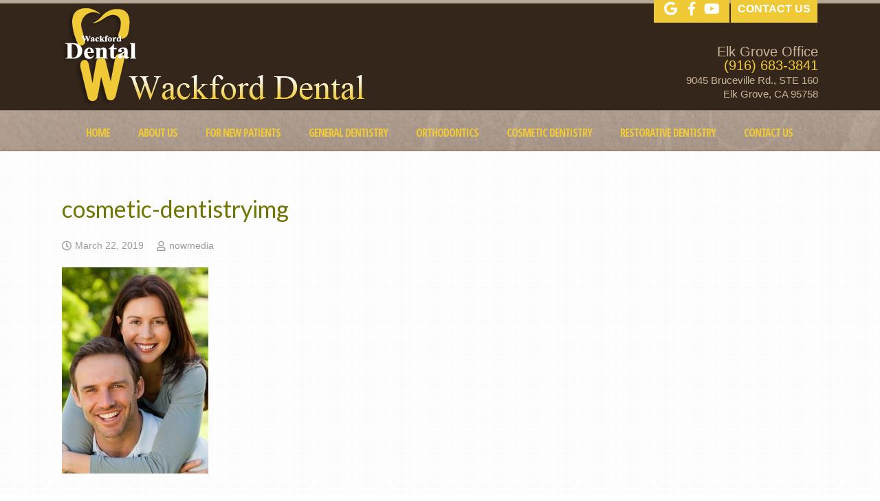

--- FILE ---
content_type: text/html; charset=UTF-8
request_url: https://www.wackforddental.com/cosmetic-dentistry/attachment/cosmetic-dentistryimg/
body_size: 19612
content:
<!DOCTYPE HTML>
<html class="" lang="en-US">
<head>
	<meta charset="UTF-8">

	<meta name='robots' content='index, follow, max-image-preview:large, max-snippet:-1, max-video-preview:-1' />
	<style>img:is([sizes="auto" i], [sizes^="auto," i]) { contain-intrinsic-size: 3000px 1500px }</style>
	
	<!-- This site is optimized with the Yoast SEO plugin v26.0 - https://yoast.com/wordpress/plugins/seo/ -->
	<title>cosmetic-dentistryimg - Compression Theme</title>
	<link rel="canonical" href="https://www.wackforddental.com/cosmetic-dentistry/attachment/cosmetic-dentistryimg/" />
	<meta property="og:locale" content="en_US" />
	<meta property="og:type" content="article" />
	<meta property="og:title" content="cosmetic-dentistryimg - Compression Theme" />
	<meta property="og:url" content="https://www.wackforddental.com/cosmetic-dentistry/attachment/cosmetic-dentistryimg/" />
	<meta property="og:site_name" content="Compression Theme" />
	<meta property="article:modified_time" content="2019-05-11T19:04:49+00:00" />
	<meta property="og:image" content="https://www.wackforddental.com/cosmetic-dentistry/attachment/cosmetic-dentistryimg" />
	<meta property="og:image:width" content="239" />
	<meta property="og:image:height" content="336" />
	<meta property="og:image:type" content="image/jpeg" />
	<meta name="twitter:card" content="summary_large_image" />
	<script type="application/ld+json" class="yoast-schema-graph">{"@context":"https://schema.org","@graph":[{"@type":"WebPage","@id":"https://www.wackforddental.com/cosmetic-dentistry/attachment/cosmetic-dentistryimg/","url":"https://www.wackforddental.com/cosmetic-dentistry/attachment/cosmetic-dentistryimg/","name":"cosmetic-dentistryimg - Compression Theme","isPartOf":{"@id":"https://www.wackforddental.com/#website"},"primaryImageOfPage":{"@id":"https://www.wackforddental.com/cosmetic-dentistry/attachment/cosmetic-dentistryimg/#primaryimage"},"image":{"@id":"https://www.wackforddental.com/cosmetic-dentistry/attachment/cosmetic-dentistryimg/#primaryimage"},"thumbnailUrl":"https://www.wackforddental.com/wp-content/uploads/2019/03/cosmetic-dentistryimg.jpg","datePublished":"2019-03-22T17:41:03+00:00","dateModified":"2019-05-11T19:04:49+00:00","breadcrumb":{"@id":"https://www.wackforddental.com/cosmetic-dentistry/attachment/cosmetic-dentistryimg/#breadcrumb"},"inLanguage":"en-US","potentialAction":[{"@type":"ReadAction","target":["https://www.wackforddental.com/cosmetic-dentistry/attachment/cosmetic-dentistryimg/"]}]},{"@type":"ImageObject","inLanguage":"en-US","@id":"https://www.wackforddental.com/cosmetic-dentistry/attachment/cosmetic-dentistryimg/#primaryimage","url":"https://www.wackforddental.com/wp-content/uploads/2019/03/cosmetic-dentistryimg.jpg","contentUrl":"https://www.wackforddental.com/wp-content/uploads/2019/03/cosmetic-dentistryimg.jpg","width":239,"height":336,"caption":"Man and Woman smiling"},{"@type":"BreadcrumbList","@id":"https://www.wackforddental.com/cosmetic-dentistry/attachment/cosmetic-dentistryimg/#breadcrumb","itemListElement":[{"@type":"ListItem","position":1,"name":"Home","item":"https://www.wackforddental.com/"},{"@type":"ListItem","position":2,"name":"Cosmetic Dentistry","item":"https://www.wackforddental.com/cosmetic-dentistry/"},{"@type":"ListItem","position":3,"name":"cosmetic-dentistryimg"}]},{"@type":"WebSite","@id":"https://www.wackforddental.com/#website","url":"https://www.wackforddental.com/","name":"Compression Theme","description":"","potentialAction":[{"@type":"SearchAction","target":{"@type":"EntryPoint","urlTemplate":"https://www.wackforddental.com/?s={search_term_string}"},"query-input":{"@type":"PropertyValueSpecification","valueRequired":true,"valueName":"search_term_string"}}],"inLanguage":"en-US"}]}</script>
	<!-- / Yoast SEO plugin. -->


<link rel='dns-prefetch' href='//www.google.com' />
<link rel='dns-prefetch' href='//fonts.googleapis.com' />
<link rel="alternate" type="application/rss+xml" title="Compression Theme &raquo; Feed" href="https://www.wackforddental.com/feed/" />
<link rel="alternate" type="application/rss+xml" title="Compression Theme &raquo; Comments Feed" href="https://www.wackforddental.com/comments/feed/" />
<meta name="viewport" content="width=device-width, initial-scale=1"><meta name="SKYPE_TOOLBAR" content="SKYPE_TOOLBAR_PARSER_COMPATIBLE"><meta name="theme-color" content="#f6f6f6"><meta property="og:title" content="cosmetic-dentistryimg"><meta property="og:type" content="website"><meta property="og:url" content="https://www.wackforddental.com/cosmetic-dentistry/attachment/cosmetic-dentistryimg/"><style id='wp-emoji-styles-inline-css' type='text/css'>

	img.wp-smiley, img.emoji {
		display: inline !important;
		border: none !important;
		box-shadow: none !important;
		height: 1em !important;
		width: 1em !important;
		margin: 0 0.07em !important;
		vertical-align: -0.1em !important;
		background: none !important;
		padding: 0 !important;
	}
</style>
<link rel='stylesheet' id='wp-block-library-css' href='https://www.wackforddental.com/wp-includes/css/dist/block-library/style.min.css?ver=6.8.3' type='text/css' media='all' />
<style id='classic-theme-styles-inline-css' type='text/css'>
/*! This file is auto-generated */
.wp-block-button__link{color:#fff;background-color:#32373c;border-radius:9999px;box-shadow:none;text-decoration:none;padding:calc(.667em + 2px) calc(1.333em + 2px);font-size:1.125em}.wp-block-file__button{background:#32373c;color:#fff;text-decoration:none}
</style>
<style id='global-styles-inline-css' type='text/css'>
:root{--wp--preset--aspect-ratio--square: 1;--wp--preset--aspect-ratio--4-3: 4/3;--wp--preset--aspect-ratio--3-4: 3/4;--wp--preset--aspect-ratio--3-2: 3/2;--wp--preset--aspect-ratio--2-3: 2/3;--wp--preset--aspect-ratio--16-9: 16/9;--wp--preset--aspect-ratio--9-16: 9/16;--wp--preset--color--black: #000000;--wp--preset--color--cyan-bluish-gray: #abb8c3;--wp--preset--color--white: #ffffff;--wp--preset--color--pale-pink: #f78da7;--wp--preset--color--vivid-red: #cf2e2e;--wp--preset--color--luminous-vivid-orange: #ff6900;--wp--preset--color--luminous-vivid-amber: #fcb900;--wp--preset--color--light-green-cyan: #7bdcb5;--wp--preset--color--vivid-green-cyan: #00d084;--wp--preset--color--pale-cyan-blue: #8ed1fc;--wp--preset--color--vivid-cyan-blue: #0693e3;--wp--preset--color--vivid-purple: #9b51e0;--wp--preset--gradient--vivid-cyan-blue-to-vivid-purple: linear-gradient(135deg,rgba(6,147,227,1) 0%,rgb(155,81,224) 100%);--wp--preset--gradient--light-green-cyan-to-vivid-green-cyan: linear-gradient(135deg,rgb(122,220,180) 0%,rgb(0,208,130) 100%);--wp--preset--gradient--luminous-vivid-amber-to-luminous-vivid-orange: linear-gradient(135deg,rgba(252,185,0,1) 0%,rgba(255,105,0,1) 100%);--wp--preset--gradient--luminous-vivid-orange-to-vivid-red: linear-gradient(135deg,rgba(255,105,0,1) 0%,rgb(207,46,46) 100%);--wp--preset--gradient--very-light-gray-to-cyan-bluish-gray: linear-gradient(135deg,rgb(238,238,238) 0%,rgb(169,184,195) 100%);--wp--preset--gradient--cool-to-warm-spectrum: linear-gradient(135deg,rgb(74,234,220) 0%,rgb(151,120,209) 20%,rgb(207,42,186) 40%,rgb(238,44,130) 60%,rgb(251,105,98) 80%,rgb(254,248,76) 100%);--wp--preset--gradient--blush-light-purple: linear-gradient(135deg,rgb(255,206,236) 0%,rgb(152,150,240) 100%);--wp--preset--gradient--blush-bordeaux: linear-gradient(135deg,rgb(254,205,165) 0%,rgb(254,45,45) 50%,rgb(107,0,62) 100%);--wp--preset--gradient--luminous-dusk: linear-gradient(135deg,rgb(255,203,112) 0%,rgb(199,81,192) 50%,rgb(65,88,208) 100%);--wp--preset--gradient--pale-ocean: linear-gradient(135deg,rgb(255,245,203) 0%,rgb(182,227,212) 50%,rgb(51,167,181) 100%);--wp--preset--gradient--electric-grass: linear-gradient(135deg,rgb(202,248,128) 0%,rgb(113,206,126) 100%);--wp--preset--gradient--midnight: linear-gradient(135deg,rgb(2,3,129) 0%,rgb(40,116,252) 100%);--wp--preset--font-size--small: 13px;--wp--preset--font-size--medium: 20px;--wp--preset--font-size--large: 36px;--wp--preset--font-size--x-large: 42px;--wp--preset--spacing--20: 0.44rem;--wp--preset--spacing--30: 0.67rem;--wp--preset--spacing--40: 1rem;--wp--preset--spacing--50: 1.5rem;--wp--preset--spacing--60: 2.25rem;--wp--preset--spacing--70: 3.38rem;--wp--preset--spacing--80: 5.06rem;--wp--preset--shadow--natural: 6px 6px 9px rgba(0, 0, 0, 0.2);--wp--preset--shadow--deep: 12px 12px 50px rgba(0, 0, 0, 0.4);--wp--preset--shadow--sharp: 6px 6px 0px rgba(0, 0, 0, 0.2);--wp--preset--shadow--outlined: 6px 6px 0px -3px rgba(255, 255, 255, 1), 6px 6px rgba(0, 0, 0, 1);--wp--preset--shadow--crisp: 6px 6px 0px rgba(0, 0, 0, 1);}:where(.is-layout-flex){gap: 0.5em;}:where(.is-layout-grid){gap: 0.5em;}body .is-layout-flex{display: flex;}.is-layout-flex{flex-wrap: wrap;align-items: center;}.is-layout-flex > :is(*, div){margin: 0;}body .is-layout-grid{display: grid;}.is-layout-grid > :is(*, div){margin: 0;}:where(.wp-block-columns.is-layout-flex){gap: 2em;}:where(.wp-block-columns.is-layout-grid){gap: 2em;}:where(.wp-block-post-template.is-layout-flex){gap: 1.25em;}:where(.wp-block-post-template.is-layout-grid){gap: 1.25em;}.has-black-color{color: var(--wp--preset--color--black) !important;}.has-cyan-bluish-gray-color{color: var(--wp--preset--color--cyan-bluish-gray) !important;}.has-white-color{color: var(--wp--preset--color--white) !important;}.has-pale-pink-color{color: var(--wp--preset--color--pale-pink) !important;}.has-vivid-red-color{color: var(--wp--preset--color--vivid-red) !important;}.has-luminous-vivid-orange-color{color: var(--wp--preset--color--luminous-vivid-orange) !important;}.has-luminous-vivid-amber-color{color: var(--wp--preset--color--luminous-vivid-amber) !important;}.has-light-green-cyan-color{color: var(--wp--preset--color--light-green-cyan) !important;}.has-vivid-green-cyan-color{color: var(--wp--preset--color--vivid-green-cyan) !important;}.has-pale-cyan-blue-color{color: var(--wp--preset--color--pale-cyan-blue) !important;}.has-vivid-cyan-blue-color{color: var(--wp--preset--color--vivid-cyan-blue) !important;}.has-vivid-purple-color{color: var(--wp--preset--color--vivid-purple) !important;}.has-black-background-color{background-color: var(--wp--preset--color--black) !important;}.has-cyan-bluish-gray-background-color{background-color: var(--wp--preset--color--cyan-bluish-gray) !important;}.has-white-background-color{background-color: var(--wp--preset--color--white) !important;}.has-pale-pink-background-color{background-color: var(--wp--preset--color--pale-pink) !important;}.has-vivid-red-background-color{background-color: var(--wp--preset--color--vivid-red) !important;}.has-luminous-vivid-orange-background-color{background-color: var(--wp--preset--color--luminous-vivid-orange) !important;}.has-luminous-vivid-amber-background-color{background-color: var(--wp--preset--color--luminous-vivid-amber) !important;}.has-light-green-cyan-background-color{background-color: var(--wp--preset--color--light-green-cyan) !important;}.has-vivid-green-cyan-background-color{background-color: var(--wp--preset--color--vivid-green-cyan) !important;}.has-pale-cyan-blue-background-color{background-color: var(--wp--preset--color--pale-cyan-blue) !important;}.has-vivid-cyan-blue-background-color{background-color: var(--wp--preset--color--vivid-cyan-blue) !important;}.has-vivid-purple-background-color{background-color: var(--wp--preset--color--vivid-purple) !important;}.has-black-border-color{border-color: var(--wp--preset--color--black) !important;}.has-cyan-bluish-gray-border-color{border-color: var(--wp--preset--color--cyan-bluish-gray) !important;}.has-white-border-color{border-color: var(--wp--preset--color--white) !important;}.has-pale-pink-border-color{border-color: var(--wp--preset--color--pale-pink) !important;}.has-vivid-red-border-color{border-color: var(--wp--preset--color--vivid-red) !important;}.has-luminous-vivid-orange-border-color{border-color: var(--wp--preset--color--luminous-vivid-orange) !important;}.has-luminous-vivid-amber-border-color{border-color: var(--wp--preset--color--luminous-vivid-amber) !important;}.has-light-green-cyan-border-color{border-color: var(--wp--preset--color--light-green-cyan) !important;}.has-vivid-green-cyan-border-color{border-color: var(--wp--preset--color--vivid-green-cyan) !important;}.has-pale-cyan-blue-border-color{border-color: var(--wp--preset--color--pale-cyan-blue) !important;}.has-vivid-cyan-blue-border-color{border-color: var(--wp--preset--color--vivid-cyan-blue) !important;}.has-vivid-purple-border-color{border-color: var(--wp--preset--color--vivid-purple) !important;}.has-vivid-cyan-blue-to-vivid-purple-gradient-background{background: var(--wp--preset--gradient--vivid-cyan-blue-to-vivid-purple) !important;}.has-light-green-cyan-to-vivid-green-cyan-gradient-background{background: var(--wp--preset--gradient--light-green-cyan-to-vivid-green-cyan) !important;}.has-luminous-vivid-amber-to-luminous-vivid-orange-gradient-background{background: var(--wp--preset--gradient--luminous-vivid-amber-to-luminous-vivid-orange) !important;}.has-luminous-vivid-orange-to-vivid-red-gradient-background{background: var(--wp--preset--gradient--luminous-vivid-orange-to-vivid-red) !important;}.has-very-light-gray-to-cyan-bluish-gray-gradient-background{background: var(--wp--preset--gradient--very-light-gray-to-cyan-bluish-gray) !important;}.has-cool-to-warm-spectrum-gradient-background{background: var(--wp--preset--gradient--cool-to-warm-spectrum) !important;}.has-blush-light-purple-gradient-background{background: var(--wp--preset--gradient--blush-light-purple) !important;}.has-blush-bordeaux-gradient-background{background: var(--wp--preset--gradient--blush-bordeaux) !important;}.has-luminous-dusk-gradient-background{background: var(--wp--preset--gradient--luminous-dusk) !important;}.has-pale-ocean-gradient-background{background: var(--wp--preset--gradient--pale-ocean) !important;}.has-electric-grass-gradient-background{background: var(--wp--preset--gradient--electric-grass) !important;}.has-midnight-gradient-background{background: var(--wp--preset--gradient--midnight) !important;}.has-small-font-size{font-size: var(--wp--preset--font-size--small) !important;}.has-medium-font-size{font-size: var(--wp--preset--font-size--medium) !important;}.has-large-font-size{font-size: var(--wp--preset--font-size--large) !important;}.has-x-large-font-size{font-size: var(--wp--preset--font-size--x-large) !important;}
:where(.wp-block-post-template.is-layout-flex){gap: 1.25em;}:where(.wp-block-post-template.is-layout-grid){gap: 1.25em;}
:where(.wp-block-columns.is-layout-flex){gap: 2em;}:where(.wp-block-columns.is-layout-grid){gap: 2em;}
:root :where(.wp-block-pullquote){font-size: 1.5em;line-height: 1.6;}
</style>
<link rel='stylesheet' id='us-fonts-css' href='https://fonts.googleapis.com/css?family=Lato%3A400%2C700%7CCabin%3A400%7COpen+Sans+Condensed%3A700%7COpen+Sans%3A300&#038;subset=latin&#038;ver=6.8.3' type='text/css' media='all' />
<link data-minify="1" rel='stylesheet' id='us-style-css' href='https://www.wackforddental.com/wp-content/cache/min/1/wp-content/themes/Freyja/css/style.min.css?ver=1763573684' type='text/css' media='all' />
<link rel='stylesheet' id='us-gravityforms-css' href='//www.wackforddental.com/wp-content/themes/Freyja/css/plugins/gravityforms.min.css?ver=5.6.1' type='text/css' media='all' />
<link rel='stylesheet' id='us-responsive-css' href='//www.wackforddental.com/wp-content/themes/Freyja/css/responsive.min.css?ver=5.6.1' type='text/css' media='all' />
<link data-minify="1" rel='stylesheet' id='theme-style-css' href='https://www.wackforddental.com/wp-content/cache/min/1/wp-content/themes/Freyja-child/style.css?ver=1763573684' type='text/css' media='all' />
<link data-minify="1" rel='stylesheet' id='bsf-Defaults-css' href='https://www.wackforddental.com/wp-content/cache/min/1/wp-content/uploads/smile_fonts/Defaults/Defaults.css?ver=1763573684' type='text/css' media='all' />
<link data-minify="1" rel='stylesheet' id='ultimate-vc-addons-style-min-css' href='https://www.wackforddental.com/wp-content/cache/min/1/wp-content/plugins/Ultimate_VC_Addons/assets/min-css/ultimate.min.css?ver=1763573684' type='text/css' media='all' />
<style id='rocket-lazyload-inline-css' type='text/css'>
.rll-youtube-player{position:relative;padding-bottom:56.23%;height:0;overflow:hidden;max-width:100%;}.rll-youtube-player:focus-within{outline: 2px solid currentColor;outline-offset: 5px;}.rll-youtube-player iframe{position:absolute;top:0;left:0;width:100%;height:100%;z-index:100;background:0 0}.rll-youtube-player img{bottom:0;display:block;left:0;margin:auto;max-width:100%;width:100%;position:absolute;right:0;top:0;border:none;height:auto;-webkit-transition:.4s all;-moz-transition:.4s all;transition:.4s all}.rll-youtube-player img:hover{-webkit-filter:brightness(75%)}.rll-youtube-player .play{height:100%;width:100%;left:0;top:0;position:absolute;background:url(https://www.wackforddental.com/wp-content/plugins/wp-rocket/assets/img/youtube.png) no-repeat center;background-color: transparent !important;cursor:pointer;border:none;}
</style>
<script type="text/javascript" src="https://www.wackforddental.com/wp-includes/js/jquery/jquery.min.js?ver=3.7.1" id="jquery-core-js"></script>



<link rel="https://api.w.org/" href="https://www.wackforddental.com/wp-json/" /><link rel="alternate" title="JSON" type="application/json" href="https://www.wackforddental.com/wp-json/wp/v2/media/499" /><link rel="EditURI" type="application/rsd+xml" title="RSD" href="https://www.wackforddental.com/xmlrpc.php?rsd" />
<meta name="generator" content="WordPress 6.8.3" />
<link rel='shortlink' href='https://www.wackforddental.com/?p=499' />
<link rel="alternate" title="oEmbed (JSON)" type="application/json+oembed" href="https://www.wackforddental.com/wp-json/oembed/1.0/embed?url=https%3A%2F%2Fwww.wackforddental.com%2Fcosmetic-dentistry%2Fattachment%2Fcosmetic-dentistryimg%2F" />
<link rel="alternate" title="oEmbed (XML)" type="text/xml+oembed" href="https://www.wackforddental.com/wp-json/oembed/1.0/embed?url=https%3A%2F%2Fwww.wackforddental.com%2Fcosmetic-dentistry%2Fattachment%2Fcosmetic-dentistryimg%2F&#038;format=xml" />
	
	<style type="text/css">.recentcomments a{display:inline !important;padding:0 !important;margin:0 !important;}</style><meta name="generator" content="Powered by WPBakery Page Builder - drag and drop page builder for WordPress."/>
<meta name="generator" content="Powered by Slider Revolution 6.6.5 - responsive, Mobile-Friendly Slider Plugin for WordPress with comfortable drag and drop interface." />
<script>function setREVStartSize(e){
			//window.requestAnimationFrame(function() {
				window.RSIW = window.RSIW===undefined ? window.innerWidth : window.RSIW;
				window.RSIH = window.RSIH===undefined ? window.innerHeight : window.RSIH;
				try {
					var pw = document.getElementById(e.c).parentNode.offsetWidth,
						newh;
					pw = pw===0 || isNaN(pw) || (e.l=="fullwidth" || e.layout=="fullwidth") ? window.RSIW : pw;
					e.tabw = e.tabw===undefined ? 0 : parseInt(e.tabw);
					e.thumbw = e.thumbw===undefined ? 0 : parseInt(e.thumbw);
					e.tabh = e.tabh===undefined ? 0 : parseInt(e.tabh);
					e.thumbh = e.thumbh===undefined ? 0 : parseInt(e.thumbh);
					e.tabhide = e.tabhide===undefined ? 0 : parseInt(e.tabhide);
					e.thumbhide = e.thumbhide===undefined ? 0 : parseInt(e.thumbhide);
					e.mh = e.mh===undefined || e.mh=="" || e.mh==="auto" ? 0 : parseInt(e.mh,0);
					if(e.layout==="fullscreen" || e.l==="fullscreen")
						newh = Math.max(e.mh,window.RSIH);
					else{
						e.gw = Array.isArray(e.gw) ? e.gw : [e.gw];
						for (var i in e.rl) if (e.gw[i]===undefined || e.gw[i]===0) e.gw[i] = e.gw[i-1];
						e.gh = e.el===undefined || e.el==="" || (Array.isArray(e.el) && e.el.length==0)? e.gh : e.el;
						e.gh = Array.isArray(e.gh) ? e.gh : [e.gh];
						for (var i in e.rl) if (e.gh[i]===undefined || e.gh[i]===0) e.gh[i] = e.gh[i-1];
											
						var nl = new Array(e.rl.length),
							ix = 0,
							sl;
						e.tabw = e.tabhide>=pw ? 0 : e.tabw;
						e.thumbw = e.thumbhide>=pw ? 0 : e.thumbw;
						e.tabh = e.tabhide>=pw ? 0 : e.tabh;
						e.thumbh = e.thumbhide>=pw ? 0 : e.thumbh;
						for (var i in e.rl) nl[i] = e.rl[i]<window.RSIW ? 0 : e.rl[i];
						sl = nl[0];
						for (var i in nl) if (sl>nl[i] && nl[i]>0) { sl = nl[i]; ix=i;}
						var m = pw>(e.gw[ix]+e.tabw+e.thumbw) ? 1 : (pw-(e.tabw+e.thumbw)) / (e.gw[ix]);
						newh =  (e.gh[ix] * m) + (e.tabh + e.thumbh);
					}
					var el = document.getElementById(e.c);
					if (el!==null && el) el.style.height = newh+"px";
					el = document.getElementById(e.c+"_wrapper");
					if (el!==null && el) {
						el.style.height = newh+"px";
						el.style.display = "block";
					}
				} catch(e){
					console.log("Failure at Presize of Slider:" + e)
				}
			//});
		  };</script>
<noscript><style> .wpb_animate_when_almost_visible { opacity: 1; }</style></noscript><noscript><style id="rocket-lazyload-nojs-css">.rll-youtube-player, [data-lazy-src]{display:none !important;}</style></noscript>
			<style id="us-theme-options-css">@font-face{font-family:'Font Awesome 5 Brands';font-style:normal;font-weight:normal;src:url("https://www.wackforddental.com/wp-content/themes/Freyja/fonts/fa-brands-400.woff2") format("woff2"),url("https://www.wackforddental.com/wp-content/themes/Freyja/fonts/fa-brands-400.woff") format("woff")}.fab{font-family:'Font Awesome 5 Brands'}@font-face{font-family:'fontawesome';font-style:normal;font-weight:300;src:url("https://www.wackforddental.com/wp-content/themes/Freyja/fonts/fa-light-300.woff2") format("woff2"),url("https://www.wackforddental.com/wp-content/themes/Freyja/fonts/fa-light-300.woff") format("woff")}.fal{font-family:'fontawesome';font-weight:300}@font-face{font-family:'fontawesome';font-style:normal;font-weight:400;src:url("https://www.wackforddental.com/wp-content/themes/Freyja/fonts/fa-regular-400.woff2") format("woff2"),url("https://www.wackforddental.com/wp-content/themes/Freyja/fonts/fa-regular-400.woff") format("woff")}.far{font-family:'fontawesome';font-weight:400}@font-face{font-family:'fontawesome';font-style:normal;font-weight:900;src:url("https://www.wackforddental.com/wp-content/themes/Freyja/fonts/fa-solid-900.woff2") format("woff2"),url("https://www.wackforddental.com/wp-content/themes/Freyja/fonts/fa-solid-900.woff") format("woff")}.fa,.fas{font-family:'fontawesome';font-weight:900}.style_phone6-1>div{background-image:url(https://www.wackforddental.com/wp-content/themes/Freyja/framework/img/phone-6-black-real.png)}.style_phone6-2>div{background-image:url(https://www.wackforddental.com/wp-content/themes/Freyja/framework/img/phone-6-white-real.png)}.style_phone6-3>div{background-image:url(https://www.wackforddental.com/wp-content/themes/Freyja/framework/img/phone-6-black-flat.png)}.style_phone6-4>div{background-image:url(https://www.wackforddental.com/wp-content/themes/Freyja/framework/img/phone-6-white-flat.png)}html,.l-header .widget{font-family:Arial, Helvetica, sans-serif;font-weight:400;font-size:16px;line-height:28px}h1, h2, h3, h4, h5, h6{font-family:'Lato', sans-serif;font-weight:400}h1{font-size:34px;line-height:1.2;font-weight:400;letter-spacing:0em}h2{font-size:36px;line-height:1.4;font-weight:400;letter-spacing:0em}h3{font-size:22px;line-height:1.4;font-weight:400;letter-spacing:0em}h4,.widgettitle,.comment-reply-title{font-size:22px;line-height:1.4;font-weight:400;letter-spacing:0em}h5{font-size:1px;line-height:1.4;font-weight:400;letter-spacing:0em}h6{font-size:1px;line-height:1.4;font-weight:400;letter-spacing:0em}@media (max-width:767px){html{font-size:16px;line-height:26px}h1{font-size:30px}h1.vc_custom_heading{font-size:30px !important}h2{font-size:36px}h2.vc_custom_heading{font-size:36px !important}h3{font-size:22px}h3.vc_custom_heading{font-size:22px !important}h4,.widgettitle,.comment-reply-title{font-size:22px}h4.vc_custom_heading{font-size:22px !important}h5{font-size:1px}h5.vc_custom_heading{font-size:1px !important}h6{font-size:1px}h6.vc_custom_heading{font-size:1px !important}}body,.l-header.pos_fixed{min-width:1300px}.l-canvas.type_boxed,.l-canvas.type_boxed .l-subheader,.l-canvas.type_boxed .l-section.type_sticky,.l-canvas.type_boxed~.l-footer{max-width:1300px}.l-subheader-h,.l-main-h,.l-section-h,.w-tabs-section-content-h,.w-blogpost-body{max-width:1100px}.l-sidebar{width:25%}.l-content{width:70%}@media (max-width:767px){.g-cols>div:not([class*=" vc_col-"]){width:100%;margin:0 0 1rem}.g-cols.type_boxes>div,.g-cols>div:last-child,.g-cols>div.has-fill{margin-bottom:0}.vc_wp_custommenu.layout_hor,.align_center_xs,.align_center_xs .w-socials{text-align:center}}.tribe-events-button,button[type="submit"]:not(.w-btn),input[type="submit"]{text-transform:none;font-style:normal;font-weight:600;letter-spacing:0em;border-radius:0em;padding:0.3em 0.6em;box-shadow:0 0em 0em rgba(0,0,0,0.2);background-color:#DAA024;border-color:transparent;color:#ffffff!important}.tribe-events-button,button[type="submit"]:not(.w-btn):before,input[type="submit"]{border-width:2px}.no-touch .tribe-events-button:hover,.no-touch button[type="submit"]:not(.w-btn):hover,.no-touch input[type="submit"]:hover{box-shadow:0 0em 0em rgba(0,0,0,0.2);background-color:#8F9405;border-color:transparent;color:#ffffff!important}.us-btn-style_1{color:#ffffff!important;font-family:Arial, Helvetica, sans-serif;font-weight:600;font-style:normal;text-transform:none;letter-spacing:0em;border-radius:0em;padding:0.3em 0.6em;background-color:#DAA024;border-color:transparent;box-shadow:0 0em 0em rgba(0,0,0,0.2)}.us-btn-style_1:before{border-width:2px}.no-touch .us-btn-style_1:hover{color:#ffffff!important;box-shadow:0 0em 0em rgba(0,0,0,0.2);background-color:#8F9405;border-color:transparent}.us-btn-style_2{color:#333333!important;font-family:Arial, Helvetica, sans-serif;font-weight:700;font-style:normal;text-transform:none;letter-spacing:0em;border-radius:0.3em;padding:0.8em 1.8em;background-color:#e8e8e8;border-color:transparent;box-shadow:0 0em 0em rgba(0,0,0,0.2)}.us-btn-style_2:before{border-width:2px}.no-touch .us-btn-style_2:hover{color:#ffffff!important;box-shadow:0 0em 0em rgba(0,0,0,0.2);background-color:#7049ba;border-color:transparent}a,button,input[type="submit"],.ui-slider-handle{outline:none !important}.w-header-show,.w-toplink{background-color:rgba(0,0,0,0.3)}body{background-color:#ffffff;-webkit-tap-highlight-color:rgba(0,0,0,0.2)}.l-subheader.at_top,.l-subheader.at_top .w-dropdown-list,.l-subheader.at_top .type_mobile .w-nav-list.level_1{background-color:#34261b}.l-subheader.at_top,.l-subheader.at_top .w-dropdown.opened,.l-subheader.at_top .type_mobile .w-nav-list.level_1{color:#C9B497}.no-touch .l-subheader.at_top a:hover,.no-touch .l-header.bg_transparent .l-subheader.at_top .w-dropdown.opened a:hover{color:#F0C936}.l-subheader.at_middle,.l-subheader.at_middle .w-dropdown-list,.l-subheader.at_middle .type_mobile .w-nav-list.level_1{background-color:#ffffff}.l-subheader.at_middle,.l-subheader.at_middle .w-dropdown.opened,.l-subheader.at_middle .type_mobile .w-nav-list.level_1{color:#F0C936}.no-touch .l-subheader.at_middle a:hover,.no-touch .l-header.bg_transparent .l-subheader.at_middle .w-dropdown.opened a:hover{color:#ffffff}.l-subheader.at_bottom,.l-subheader.at_bottom .w-dropdown-list,.l-subheader.at_bottom .type_mobile .w-nav-list.level_1{background-color:#ffffff}.l-subheader.at_bottom,.l-subheader.at_bottom .w-dropdown.opened,.l-subheader.at_bottom .type_mobile .w-nav-list.level_1{color:#666666}.no-touch .l-subheader.at_bottom a:hover,.no-touch .l-header.bg_transparent .l-subheader.at_bottom .w-dropdown.opened a:hover{color:#000000}.l-header.bg_transparent:not(.sticky) .l-subheader{color:rgba(255,255,255,0.66)}.no-touch .l-header.bg_transparent:not(.sticky) .w-text a:hover,.no-touch .l-header.bg_transparent:not(.sticky) .w-html a:hover,.no-touch .l-header.bg_transparent:not(.sticky) .w-dropdown a:hover,.no-touch .l-header.bg_transparent:not(.sticky) .type_desktop .menu-item.level_1:hover>.w-nav-anchor{color:#ffffff}.l-header.bg_transparent:not(.sticky) .w-nav-title:after{background-color:#ffffff}.w-search-form{background-color:#ffffff;color:#000000}.menu-item.level_1>.w-nav-anchor:focus,.no-touch .menu-item.level_1.opened>.w-nav-anchor,.no-touch .menu-item.level_1:hover>.w-nav-anchor{background-color:#ADB306;color:#ffffff}.w-nav-title:after{background-color:#ffffff}.menu-item.level_1.current-menu-item>.w-nav-anchor,.menu-item.level_1.current-menu-parent>.w-nav-anchor,.menu-item.level_1.current-menu-ancestor>.w-nav-anchor{background-color:transparent;color:#F0C936}.l-header.bg_transparent:not(.sticky) .type_desktop .menu-item.level_1.current-menu-item>.w-nav-anchor,.l-header.bg_transparent:not(.sticky) .type_desktop .menu-item.level_1.current-menu-ancestor>.w-nav-anchor{background-color:transparent;color:#ffffff}.w-nav-list:not(.level_1){background-color:#5D6103;color:#ffffff}.no-touch .menu-item:not(.level_1)>.w-nav-anchor:focus,.no-touch .menu-item:not(.level_1):hover>.w-nav-anchor{background-color:#A1A805;color:#ffffff}.menu-item:not(.level_1).current-menu-item>.w-nav-anchor,.menu-item:not(.level_1).current-menu-parent>.w-nav-anchor,.menu-item:not(.level_1).current-menu-ancestor>.w-nav-anchor{background-color:transparent;color:#ffffff}.btn.menu-item>a{background-color:#666666 !important;color:#ffffff !important}.no-touch .btn.menu-item>a:hover{background-color:#000000 !important;color:#ffffff !important}body.us_iframe,.l-preloader,.l-canvas,.l-footer,.l-popup-box-content,.g-filters.style_1 .g-filters-item.active,.w-pricing-item-h,.w-tabs.layout_default .w-tabs-item.active,.w-tabs.layout_ver .w-tabs-item.active,.no-touch .w-tabs.layout_default .w-tabs-item.active:hover,.no-touch .w-tabs.layout_ver .w-tabs-item.active:hover,.w-tabs.layout_timeline .w-tabs-item,.w-tabs.layout_timeline .w-tabs-section-header-h,.leaflet-popup-content-wrapper,.leaflet-popup-tip,.chosen-search input,.chosen-choices li.search-choice,.wpml-ls-statics-footer,.select2-selection__choice,.select2-search input{background-color:#ffffff}.w-tabs.layout_modern .w-tabs-item:after{border-bottom-color:#ffffff}.w-iconbox.style_circle.color_contrast .w-iconbox-icon{color:#ffffff}input,textarea,select,.l-section.for_blogpost .w-blogpost-preview,.w-actionbox.color_light,.w-form-row.for_checkbox label>i,.g-filters.style_1,.g-filters.style_2 .g-filters-item.active,.w-flipbox-front,.w-grid-none,.w-iconbox.style_circle.color_light .w-iconbox-icon,.w-pricing-item-header,.w-progbar-bar,.w-progbar.style_3 .w-progbar-bar:before,.w-progbar.style_3 .w-progbar-bar-count,.w-socials.style_solid .w-socials-item-link,.w-tabs.layout_default .w-tabs-list,.w-tabs.layout_ver .w-tabs-list,.no-touch .l-main .widget_nav_menu a:hover,.wp-caption-text,.ginput_container_creditcard,.chosen-single,.chosen-drop,.chosen-choices,.smile-icon-timeline-wrap .timeline-wrapper .timeline-block,.smile-icon-timeline-wrap .timeline-feature-item.feat-item,.wpml-ls-legacy-dropdown a,.wpml-ls-legacy-dropdown-click a,.tablepress .row-hover tr:hover td,.select2-selection,.select2-dropdown{background-color:#8C796B}.timeline-wrapper .timeline-post-right .ult-timeline-arrow l,.timeline-wrapper .timeline-post-left .ult-timeline-arrow l,.timeline-feature-item.feat-item .ult-timeline-arrow l{border-color:#8C796B}hr,td,th,.l-section,.vc_column_container,.vc_column-inner,.w-author,.w-comments .children,.w-image,.w-pricing-item-h,.w-profile,.w-sharing-item,.w-tabs-list,.w-tabs-section,.widget_calendar #calendar_wrap,.l-main .widget_nav_menu .menu,.l-main .widget_nav_menu .menu-item a,.gform_wrapper .gsection,.gform_wrapper .gf_page_steps,.gform_wrapper li.gfield_creditcard_warning,.form_saved_message,.smile-icon-timeline-wrap .timeline-line{border-color:#ebebeb}blockquote:before,.w-separator.color_border,.w-iconbox.color_light .w-iconbox-icon{color:#ebebeb}.w-flipbox-back,.w-iconbox.style_circle.color_light .w-iconbox-icon,.gform_wrapper .gform_page_footer .gform_previous_button,.no-touch .wpml-ls-sub-menu a:hover{background-color:#ebebeb}.w-iconbox.style_outlined.color_light .w-iconbox-icon,.w-person-links-item,.w-socials.style_outlined .w-socials-item-link,.pagination .page-numbers{box-shadow:0 0 0 2px #ebebeb inset}.w-tabs.layout_trendy .w-tabs-list{box-shadow:0 -1px 0 #ebebeb inset}h1, h2, h3, h4, h5, h6,.w-counter.color_heading .w-counter-value{color:#000000}.w-progbar.color_heading .w-progbar-bar-h{background-color:#000000}h1{color:#717504 }input,textarea,select,.l-canvas,.l-footer,.l-popup-box-content,.w-form-row-field:before,.w-iconbox.color_light.style_circle .w-iconbox-icon,.w-tabs.layout_timeline .w-tabs-item,.w-tabs.layout_timeline .w-tabs-section-header-h,.leaflet-popup-content-wrapper,.leaflet-popup-tip,.select2-dropdown{color:#3B2718}.w-iconbox.style_circle.color_contrast .w-iconbox-icon,.w-progbar.color_text .w-progbar-bar-h,.w-scroller-dot span{background-color:#3B2718}.w-iconbox.style_outlined.color_contrast .w-iconbox-icon{box-shadow:0 0 0 2px #3B2718 inset}.w-scroller-dot span{box-shadow:0 0 0 2px #3B2718}a{color:#8F9405}.no-touch a:hover,.no-touch .tablepress .sorting:hover{color:#ADB306}.highlight_primary,.g-preloader,.l-main .w-contacts-item:before,.w-counter.color_primary .w-counter-value,.g-filters.style_1 .g-filters-item.active,.g-filters.style_3 .g-filters-item.active,.w-form-row.focused .w-form-row-field:before,.w-iconbox.color_primary .w-iconbox-icon,.w-separator.color_primary,.w-sharing.type_outlined.color_primary .w-sharing-item,.no-touch .w-sharing.type_simple.color_primary .w-sharing-item:hover .w-sharing-icon,.w-tabs.layout_default .w-tabs-item.active,.w-tabs.layout_trendy .w-tabs-item.active,.w-tabs.layout_ver .w-tabs-item.active,.w-tabs-section.active .w-tabs-section-header,.tablepress .sorting_asc,.tablepress .sorting_desc,.no-touch .owl-prev:hover,.no-touch .owl-next:hover{color:#000000}.l-section.color_primary,.no-touch .l-navigation-item:hover .l-navigation-item-arrow,.g-placeholder,.highlight_primary_bg,.w-actionbox.color_primary,.w-form-row.for_checkbox label>input:checked + i,.no-touch .g-filters.style_1 .g-filters-item:hover,.no-touch .g-filters.style_2 .g-filters-item:hover,.w-grid-item-placeholder,.w-grid-item-elm.post_taxonomy.style_badge a,.w-iconbox.style_circle.color_primary .w-iconbox-icon,.no-touch .w-iconbox.style_circle .w-iconbox-icon:before,.no-touch .w-iconbox.style_outlined .w-iconbox-icon:before,.no-touch .w-person-links-item:before,.w-pricing-item.type_featured .w-pricing-item-header,.w-progbar.color_primary .w-progbar-bar-h,.w-sharing.type_solid.color_primary .w-sharing-item,.w-sharing.type_fixed.color_primary .w-sharing-item,.w-sharing.type_outlined.color_primary .w-sharing-item:before,.w-socials-item-link-hover,.w-tabs.layout_modern .w-tabs-list,.w-tabs.layout_trendy .w-tabs-item:after,.w-tabs.layout_timeline .w-tabs-item:before,.w-tabs.layout_timeline .w-tabs-section-header-h:before,.no-touch .w-header-show:hover,.no-touch .w-toplink.active:hover,.no-touch .pagination .page-numbers:before,.pagination .page-numbers.current,.l-main .widget_nav_menu .menu-item.current-menu-item>a,.rsThumb.rsNavSelected,.no-touch .tp-leftarrow.custom:before,.no-touch .tp-rightarrow.custom:before,.smile-icon-timeline-wrap .timeline-separator-text .sep-text,.smile-icon-timeline-wrap .timeline-wrapper .timeline-dot,.smile-icon-timeline-wrap .timeline-feature-item .timeline-dot,.gform_page_footer .gform_next_button,.gf_progressbar_percentage,.chosen-results li.highlighted,.select2-results__option--highlighted{background-color:#000000}.no-touch .owl-prev:hover,.no-touch .owl-next:hover,.no-touch .w-logos.style_1 .w-logos-item:hover,.w-tabs.layout_default .w-tabs-item.active,.w-tabs.layout_ver .w-tabs-item.active,.owl-dot.active span,.rsBullet.rsNavSelected span,.tp-bullets.custom .tp-bullet{border-color:#000000}.l-main .w-contacts-item:before,.w-iconbox.color_primary.style_outlined .w-iconbox-icon,.w-sharing.type_outlined.color_primary .w-sharing-item,.w-tabs.layout_timeline .w-tabs-item,.w-tabs.layout_timeline .w-tabs-section-header-h{box-shadow:0 0 0 2px #000000 inset}input:focus,textarea:focus,select:focus,.select2-container--focus .select2-selection{box-shadow:0 0 0 2px #000000}.no-touch .w-blognav-item:hover .w-blognav-title,.w-counter.color_secondary .w-counter-value,.w-iconbox.color_secondary .w-iconbox-icon,.w-separator.color_secondary,.w-sharing.type_outlined.color_secondary .w-sharing-item,.no-touch .w-sharing.type_simple.color_secondary .w-sharing-item:hover .w-sharing-icon,.highlight_secondary{color:#000000}.l-section.color_secondary,.no-touch .w-grid-item-elm.post_taxonomy.style_badge a:hover,.no-touch .l-section.preview_trendy .w-blogpost-meta-category a:hover,.w-actionbox.color_secondary,.w-iconbox.style_circle.color_secondary .w-iconbox-icon,.w-progbar.color_secondary .w-progbar-bar-h,.w-sharing.type_solid.color_secondary .w-sharing-item,.w-sharing.type_fixed.color_secondary .w-sharing-item,.w-sharing.type_outlined.color_secondary .w-sharing-item:before,.highlight_secondary_bg{background-color:#000000}.w-separator.color_secondary{border-color:#000000}.w-iconbox.color_secondary.style_outlined .w-iconbox-icon,.w-sharing.type_outlined.color_secondary .w-sharing-item{box-shadow:0 0 0 2px #000000 inset}.l-main .w-author-url,.l-main .w-blogpost-meta>*,.l-main .w-profile-link.for_logout,.l-main .widget_tag_cloud,.highlight_faded{color:#999999}.l-section.color_alternate,.color_alternate .g-filters.style_1 .g-filters-item.active,.color_alternate .w-pricing-item-h,.color_alternate .w-tabs.layout_default .w-tabs-item.active,.no-touch .color_alternate .w-tabs.layout_default .w-tabs-item.active:hover,.color_alternate .w-tabs.layout_ver .w-tabs-item.active,.no-touch .color_alternate .w-tabs.layout_ver .w-tabs-item.active:hover,.color_alternate .w-tabs.layout_timeline .w-tabs-item,.color_alternate .w-tabs.layout_timeline .w-tabs-section-header-h{background-color:#8C796B}.color_alternate .w-iconbox.style_circle.color_contrast .w-iconbox-icon{color:#8C796B}.color_alternate .w-tabs.layout_modern .w-tabs-item:after{border-bottom-color:#8C796B}.color_alternate input,.color_alternate textarea,.color_alternate select,.color_alternate .g-filters.style_1,.color_alternate .g-filters.style_2 .g-filters-item.active,.color_alternate .w-grid-none,.color_alternate .w-iconbox.style_circle.color_light .w-iconbox-icon,.color_alternate .w-pricing-item-header,.color_alternate .w-progbar-bar,.color_alternate .w-socials.style_solid .w-socials-item-link,.color_alternate .w-tabs.layout_default .w-tabs-list,.color_alternate .wp-caption-text,.color_alternate .ginput_container_creditcard{background-color:#8C796B}.l-section.color_alternate,.color_alternate td,.color_alternate th,.color_alternate .vc_column_container,.color_alternate .vc_column-inner,.color_alternate .w-author,.color_alternate .w-comments .children,.color_alternate .w-image,.color_alternate .w-pricing-item-h,.color_alternate .w-profile,.color_alternate .w-sharing-item,.color_alternate .w-tabs-list,.color_alternate .w-tabs-section{border-color:#444444}.color_alternate .w-separator.color_border,.color_alternate .w-iconbox.color_light .w-iconbox-icon{color:#444444}.color_alternate .w-iconbox.style_circle.color_light .w-iconbox-icon{background-color:#444444}.color_alternate .w-iconbox.style_outlined.color_light .w-iconbox-icon,.color_alternate .w-person-links-item,.color_alternate .w-socials.style_outlined .w-socials-item-link,.color_alternate .pagination .page-numbers{box-shadow:0 0 0 2px #444444 inset}.color_alternate .w-tabs.layout_trendy .w-tabs-list{box-shadow:0 -1px 0 #444444 inset}.l-section.color_alternate h1,.l-section.color_alternate h2,.l-section.color_alternate h3,.l-section.color_alternate h4,.l-section.color_alternate h5,.l-section.color_alternate h6,.l-section.color_alternate .w-counter-value{color:#ffffff}.color_alternate .w-progbar.color_contrast .w-progbar-bar-h{background-color:#ffffff}.l-section.color_alternate,.color_alternate input,.color_alternate textarea,.color_alternate select,.color_alternate .w-iconbox.color_contrast .w-iconbox-icon,.color_alternate .w-iconbox.color_light.style_circle .w-iconbox-icon,.color_alternate .w-tabs.layout_timeline .w-tabs-item,.color_alternate .w-tabs.layout_timeline .w-tabs-section-header-h{color:#3B2718}.color_alternate .w-iconbox.style_circle.color_contrast .w-iconbox-icon{background-color:#3B2718}.color_alternate .w-iconbox.style_outlined.color_contrast .w-iconbox-icon{box-shadow:0 0 0 2px #3B2718 inset}.color_alternate a{color:#ffffff}.no-touch .color_alternate a:hover{color:#ffffff}.color_alternate .highlight_primary,.l-main .color_alternate .w-contacts-item:before,.color_alternate .w-counter.color_primary .w-counter-value,.color_alternate .g-preloader,.color_alternate .g-filters.style_1 .g-filters-item.active,.color_alternate .g-filters.style_3 .g-filters-item.active,.color_alternate .w-form-row.focused .w-form-row-field:before,.color_alternate .w-iconbox.color_primary .w-iconbox-icon,.no-touch .color_alternate .owl-prev:hover,.no-touch .color_alternate .owl-next:hover,.color_alternate .w-separator.color_primary,.color_alternate .w-tabs.layout_default .w-tabs-item.active,.color_alternate .w-tabs.layout_trendy .w-tabs-item.active,.color_alternate .w-tabs.layout_ver .w-tabs-item.active,.color_alternate .w-tabs-section.active .w-tabs-section-header{color:#ffffff}.color_alternate .highlight_primary_bg,.color_alternate .w-actionbox.color_primary,.no-touch .color_alternate .g-filters.style_1 .g-filters-item:hover,.no-touch .color_alternate .g-filters.style_2 .g-filters-item:hover,.color_alternate .w-iconbox.style_circle.color_primary .w-iconbox-icon,.no-touch .color_alternate .w-iconbox.style_circle .w-iconbox-icon:before,.no-touch .color_alternate .w-iconbox.style_outlined .w-iconbox-icon:before,.color_alternate .w-pricing-item.type_featured .w-pricing-item-header,.color_alternate .w-progbar.color_primary .w-progbar-bar-h,.color_alternate .w-tabs.layout_modern .w-tabs-list,.color_alternate .w-tabs.layout_trendy .w-tabs-item:after,.color_alternate .w-tabs.layout_timeline .w-tabs-item:before,.color_alternate .w-tabs.layout_timeline .w-tabs-section-header-h:before,.no-touch .color_alternate .pagination .page-numbers:before,.color_alternate .pagination .page-numbers.current{background-color:#ffffff}.no-touch .color_alternate .owl-prev:hover,.no-touch .color_alternate .owl-next:hover,.no-touch .color_alternate .w-logos.style_1 .w-logos-item:hover,.color_alternate .w-tabs.layout_default .w-tabs-item.active,.color_alternate .w-tabs.layout_ver .w-tabs-item.active,.no-touch .color_alternate .w-tabs.layout_default .w-tabs-item.active:hover,.no-touch .color_alternate .w-tabs.layout_ver .w-tabs-item.active:hover{border-color:#ffffff}.l-main .color_alternate .w-contacts-item:before,.color_alternate .w-iconbox.color_primary.style_outlined .w-iconbox-icon,.color_alternate .w-tabs.layout_timeline .w-tabs-item,.color_alternate .w-tabs.layout_timeline .w-tabs-section-header-h{box-shadow:0 0 0 2px #ffffff inset}.color_alternate input:focus,.color_alternate textarea:focus,.color_alternate select:focus{box-shadow:0 0 0 2px #ffffff}.color_alternate .highlight_secondary,.color_alternate .w-counter.color_secondary .w-counter-value,.color_alternate .w-iconbox.color_secondary .w-iconbox-icon,.color_alternate .w-separator.color_secondary{color:#ffffff}.color_alternate .highlight_secondary_bg,.color_alternate .w-actionbox.color_secondary,.color_alternate .w-iconbox.style_circle.color_secondary .w-iconbox-icon,.color_alternate .w-progbar.color_secondary .w-progbar-bar-h{background-color:#ffffff}.color_alternate .w-iconbox.color_secondary.style_outlined .w-iconbox-icon{box-shadow:0 0 0 2px #ffffff inset}.color_alternate .highlight_faded,.color_alternate .w-profile-link.for_logout{color:#666666}.color_footer-top{background-color:#ffffff}.color_footer-top input:not([type="submit"]),.color_footer-top textarea,.color_footer-top select,.color_footer-top .w-socials.style_solid .w-socials-item-link{background-color:#f6f6f6}.color_footer-top,.color_footer-top td,.color_footer-top th,.color_footer-top .vc_column_container,.color_footer-top .vc_column-inner,.color_footer-top .w-author,.color_footer-top .w-image,.color_footer-top .w-pricing-item-h,.color_footer-top .w-profile,.color_footer-top .w-sharing-item,.color_footer-top .w-tabs-list,.color_footer-top .w-tabs-section{border-color:#ebebeb}.color_footer-top .w-separator.color_border{color:#ebebeb}.color_footer-top .w-socials.style_outlined .w-socials-item-link{box-shadow:0 0 0 2px #ebebeb inset}.color_footer-top,.color_footer-top input,.color_footer-top textarea,.color_footer-top select{color:#666666}.color_footer-top a{color:#000000}.no-touch .color_footer-top a:hover,.no-touch .color_footer-top .w-form-row.focused .w-form-row-field:before{color:#000000}.color_footer-top input:focus,.color_footer-top textarea:focus,.color_footer-top select:focus{box-shadow:0 0 0 2px #000000}.color_footer-bottom{background-color:#ffffff}.color_footer-bottom input:not([type="submit"]),.color_footer-bottom textarea,.color_footer-bottom select,.color_footer-bottom .w-socials.style_solid .w-socials-item-link{background-color:#f6f6f6}.color_footer-bottom,.color_footer-bottom td,.color_footer-bottom th,.color_footer-bottom .vc_column_container,.color_footer-bottom .vc_column-inner,.color_footer-bottom .w-author,.color_footer-bottom .w-image,.color_footer-bottom .w-pricing-item-h,.color_footer-bottom .w-profile,.color_footer-bottom .w-sharing-item,.color_footer-bottom .w-tabs-list,.color_footer-bottom .w-tabs-section{border-color:#ebebeb}.color_footer-bottom .w-separator.color_border{color:#ebebeb}.color_footer-bottom .w-socials.style_outlined .w-socials-item-link{box-shadow:0 0 0 2px #ebebeb inset}.color_footer-bottom,.color_footer-bottom input,.color_footer-bottom textarea,.color_footer-bottom select{color:#ffffff}.color_footer-bottom a{color:#ffffff}.no-touch .color_footer-bottom a:hover,.no-touch .color_footer-bottom .w-form-row.focused .w-form-row-field:before{color:#000000}.color_footer-bottom input:focus,.color_footer-bottom textarea:focus,.color_footer-bottom select:focus{box-shadow:0 0 0 2px #000000}.header_hor .w-nav.type_desktop .menu-item-18{position:static}.header_hor .w-nav.type_desktop .menu-item-18 .w-nav-list.level_2{left:0;right:0;width:100%;transform-origin:50% 0}.header_inpos_bottom .l-header.pos_fixed:not(.sticky) .w-nav.type_desktop .menu-item-18 .w-nav-list.level_2{transform-origin:50% 100%}.w-nav.type_desktop .menu-item-18 .w-nav-list.level_2{padding:0;background-size:cover;background-repeat:repeat;background-position:top left}</style>
				<style id="us-header-css">@media (min-width:901px){.hidden_for_default{display:none !important}.l-subheader.at_bottom{display:none}.l-header{position:relative;z-index:111;width:100%}.l-subheader{margin:0 auto}.l-subheader.width_full{padding-left:1.5rem;padding-right:1.5rem}.l-subheader-h{display:flex;align-items:center;position:relative;margin:0 auto;height:inherit}.w-header-show{display:none}.l-header.pos_fixed{position:fixed;left:0}.l-header.pos_fixed:not(.notransition) .l-subheader{transition-property:transform, background-color, box-shadow, line-height, height;transition-duration:0.3s;transition-timing-function:cubic-bezier(.78,.13,.15,.86)}.l-header.bg_transparent:not(.sticky) .l-subheader{box-shadow:none !important;background-image:none;background-color:transparent}.l-header.bg_transparent~.l-main .l-section.width_full.height_auto:first-child{padding-top:0 !important;padding-bottom:0 !important}.l-header.pos_static.bg_transparent{position:absolute;left:0}.l-subheader.width_full .l-subheader-h{max-width:none !important}.header_inpos_above .l-header.pos_fixed{overflow:hidden;transition:transform 0.3s;transform:translate3d(0,-100%,0)}.header_inpos_above .l-header.pos_fixed.sticky{overflow:visible;transform:none}.header_inpos_above .l-header.pos_fixed~.l-section,.header_inpos_above .l-header.pos_fixed~.l-main,.header_inpos_above .l-header.pos_fixed~.l-main .l-section:first-child{padding-top:0 !important}.l-header.shadow_thin .l-subheader.at_middle,.l-header.shadow_thin .l-subheader.at_bottom,.l-header.shadow_none.sticky .l-subheader.at_middle,.l-header.shadow_none.sticky .l-subheader.at_bottom{box-shadow:0 1px 0 rgba(0,0,0,0.08)}.l-header.shadow_wide .l-subheader.at_middle,.l-header.shadow_wide .l-subheader.at_bottom{box-shadow:0 3px 5px -1px rgba(0,0,0,0.1), 0 2px 1px -1px rgba(0,0,0,0.05)}.header_inpos_bottom .l-header.pos_fixed:not(.sticky) .w-dropdown-list{top:auto;bottom:-0.4em;padding-top:0.4em;padding-bottom:2.4em}.l-subheader-cell>.w-cart{margin-left:0;margin-right:0}.l-subheader.at_top{line-height:160px;height:160px}.l-header.sticky .l-subheader.at_top{line-height:40px;height:40px}.l-subheader.at_middle{line-height:60px;height:60px}.l-header.sticky .l-subheader.at_middle{line-height:50px;height:50px}.l-subheader.at_bottom{line-height:50px;height:50px}.l-header.sticky .l-subheader.at_bottom{line-height:50px;height:50px}.l-header.pos_fixed~.l-section:first-of-type,.sidebar_left .l-header.pos_fixed + .l-main,.sidebar_right .l-header.pos_fixed + .l-main,.sidebar_none .l-header.pos_fixed + .l-main .l-section:first-of-type,.sidebar_none .l-header.pos_fixed + .l-main .l-section-gap:nth-child(2),.header_inpos_below .l-header.pos_fixed~.l-main .l-section:nth-of-type(2),.l-header.pos_static.bg_transparent~.l-section:first-of-type,.sidebar_left .l-header.pos_static.bg_transparent + .l-main,.sidebar_right .l-header.pos_static.bg_transparent + .l-main,.sidebar_none .l-header.pos_static.bg_transparent + .l-main .l-section:first-of-type{padding-top:220px}.l-header.pos_static.bg_solid + .l-main .l-section.preview_trendy .w-blogpost-preview{top:-220px}.header_inpos_bottom .l-header.pos_fixed~.l-main .l-section:first-of-type{padding-bottom:220px}.l-header.bg_transparent~.l-main .l-section.valign_center:first-of-type>.l-section-h{top:-110px}.header_inpos_bottom .l-header.pos_fixed.bg_transparent~.l-main .l-section.valign_center:first-of-type>.l-section-h{top:110px}.l-header.pos_fixed~.l-main .l-section.height_full:not(:first-of-type){min-height:calc(100vh - 90px)}.admin-bar .l-header.pos_fixed~.l-main .l-section.height_full:not(:first-of-type){min-height:calc(100vh - 122px)}.l-header.pos_static.bg_solid~.l-main .l-section.height_full:first-of-type{min-height:calc(100vh - 220px)}.l-header.pos_fixed~.l-main .l-section.sticky{top:90px}.admin-bar .l-header.pos_fixed~.l-main .l-section.sticky{top:122px}.l-header.pos_fixed.sticky + .l-section.type_sticky,.sidebar_none .l-header.pos_fixed.sticky + .l-main .l-section.type_sticky:first-of-type{padding-top:90px}.header_inpos_below .l-header.pos_fixed:not(.sticky){position:absolute;top:100%}.header_inpos_bottom .l-header.pos_fixed:not(.sticky){position:absolute;bottom:0}.header_inpos_below .l-header.pos_fixed~.l-main .l-section:first-of-type,.header_inpos_bottom .l-header.pos_fixed~.l-main .l-section:first-of-type{padding-top:0 !important}.header_inpos_below .l-header.pos_fixed~.l-main .l-section.height_full:nth-of-type(2){min-height:100vh}.admin-bar.header_inpos_below .l-header.pos_fixed~.l-main .l-section.height_full:nth-of-type(2){min-height:calc(100vh - 32px)}.header_inpos_bottom .l-header.pos_fixed:not(.sticky) .w-cart-dropdown,.header_inpos_bottom .l-header.pos_fixed:not(.sticky) .w-nav.type_desktop .w-nav-list.level_2{bottom:100%;transform-origin:0 100%}.header_inpos_bottom .l-header.pos_fixed:not(.sticky) .w-nav.type_mobile.m_layout_dropdown .w-nav-list.level_1{top:auto;bottom:100%;box-shadow:0 -3px 3px rgba(0,0,0,0.1)}.header_inpos_bottom .l-header.pos_fixed:not(.sticky) .w-nav.type_desktop .w-nav-list.level_3,.header_inpos_bottom .l-header.pos_fixed:not(.sticky) .w-nav.type_desktop .w-nav-list.level_4{top:auto;bottom:0;transform-origin:0 100%}}@media (min-width:901px) and (max-width:900px){.hidden_for_tablets{display:none !important}.l-subheader.at_top{display:none}.l-subheader.at_bottom{display:none}.l-header{position:relative;z-index:111;width:100%}.l-subheader{margin:0 auto}.l-subheader.width_full{padding-left:1.5rem;padding-right:1.5rem}.l-subheader-h{display:flex;align-items:center;position:relative;margin:0 auto;height:inherit}.w-header-show{display:none}.l-header.pos_fixed{position:fixed;left:0}.l-header.pos_fixed:not(.notransition) .l-subheader{transition-property:transform, background-color, box-shadow, line-height, height;transition-duration:0.3s;transition-timing-function:cubic-bezier(.78,.13,.15,.86)}.l-header.bg_transparent:not(.sticky) .l-subheader{box-shadow:none !important;background-image:none;background-color:transparent}.l-header.bg_transparent~.l-main .l-section.width_full.height_auto:first-child{padding-top:0 !important;padding-bottom:0 !important}.l-header.pos_static.bg_transparent{position:absolute;left:0}.l-subheader.width_full .l-subheader-h{max-width:none !important}.header_inpos_above .l-header.pos_fixed{overflow:hidden;transition:transform 0.3s;transform:translate3d(0,-100%,0)}.header_inpos_above .l-header.pos_fixed.sticky{overflow:visible;transform:none}.header_inpos_above .l-header.pos_fixed~.l-section,.header_inpos_above .l-header.pos_fixed~.l-main,.header_inpos_above .l-header.pos_fixed~.l-main .l-section:first-child{padding-top:0 !important}.l-header.shadow_thin .l-subheader.at_middle,.l-header.shadow_thin .l-subheader.at_bottom,.l-header.shadow_none.sticky .l-subheader.at_middle,.l-header.shadow_none.sticky .l-subheader.at_bottom{box-shadow:0 1px 0 rgba(0,0,0,0.08)}.l-header.shadow_wide .l-subheader.at_middle,.l-header.shadow_wide .l-subheader.at_bottom{box-shadow:0 3px 5px -1px rgba(0,0,0,0.1), 0 2px 1px -1px rgba(0,0,0,0.05)}.header_inpos_bottom .l-header.pos_fixed:not(.sticky) .w-dropdown-list{top:auto;bottom:-0.4em;padding-top:0.4em;padding-bottom:2.4em}.l-subheader-cell>.w-cart{margin-left:0;margin-right:0}.l-subheader.at_top{line-height:40px;height:40px}.l-header.sticky .l-subheader.at_top{line-height:40px;height:40px}.l-subheader.at_middle{line-height:70px;height:70px}.l-header.sticky .l-subheader.at_middle{line-height:50px;height:50px}.l-subheader.at_bottom{line-height:50px;height:50px}.l-header.sticky .l-subheader.at_bottom{line-height:50px;height:50px}.l-header.pos_fixed~.l-section:first-of-type,.sidebar_left .l-header.pos_fixed + .l-main,.sidebar_right .l-header.pos_fixed + .l-main,.sidebar_none .l-header.pos_fixed + .l-main .l-section:first-of-type,.sidebar_none .l-header.pos_fixed + .l-main .l-section-gap:nth-child(2),.l-header.pos_static.bg_transparent~.l-section:first-of-type,.sidebar_left .l-header.pos_static.bg_transparent + .l-main,.sidebar_right .l-header.pos_static.bg_transparent + .l-main,.sidebar_none .l-header.pos_static.bg_transparent + .l-main .l-section:first-of-type{padding-top:70px}.l-header.pos_static.bg_solid + .l-main .l-section.preview_trendy .w-blogpost-preview{top:-70px}.l-header.pos_fixed~.l-main .l-section.sticky{top:50px}.l-header.pos_fixed.sticky + .l-section.type_sticky,.sidebar_none .l-header.pos_fixed.sticky + .l-main .l-section.type_sticky:first-of-type{padding-top:50px}}@media (max-width:900px){.hidden_for_mobiles{display:none !important}.l-subheader.at_bottom{display:none}.l-header{position:relative;z-index:111;width:100%}.l-subheader{margin:0 auto}.l-subheader.width_full{padding-left:1.5rem;padding-right:1.5rem}.l-subheader-h{display:flex;align-items:center;position:relative;margin:0 auto;height:inherit}.w-header-show{display:none}.l-header.pos_fixed{position:fixed;left:0}.l-header.pos_fixed:not(.notransition) .l-subheader{transition-property:transform, background-color, box-shadow, line-height, height;transition-duration:0.3s;transition-timing-function:cubic-bezier(.78,.13,.15,.86)}.l-header.bg_transparent:not(.sticky) .l-subheader{box-shadow:none !important;background-image:none;background-color:transparent}.l-header.bg_transparent~.l-main .l-section.width_full.height_auto:first-child{padding-top:0 !important;padding-bottom:0 !important}.l-header.pos_static.bg_transparent{position:absolute;left:0}.l-subheader.width_full .l-subheader-h{max-width:none !important}.header_inpos_above .l-header.pos_fixed{overflow:hidden;transition:transform 0.3s;transform:translate3d(0,-100%,0)}.header_inpos_above .l-header.pos_fixed.sticky{overflow:visible;transform:none}.header_inpos_above .l-header.pos_fixed~.l-section,.header_inpos_above .l-header.pos_fixed~.l-main,.header_inpos_above .l-header.pos_fixed~.l-main .l-section:first-child{padding-top:0 !important}.l-header.shadow_thin .l-subheader.at_middle,.l-header.shadow_thin .l-subheader.at_bottom,.l-header.shadow_none.sticky .l-subheader.at_middle,.l-header.shadow_none.sticky .l-subheader.at_bottom{box-shadow:0 1px 0 rgba(0,0,0,0.08)}.l-header.shadow_wide .l-subheader.at_middle,.l-header.shadow_wide .l-subheader.at_bottom{box-shadow:0 3px 5px -1px rgba(0,0,0,0.1), 0 2px 1px -1px rgba(0,0,0,0.05)}.header_inpos_bottom .l-header.pos_fixed:not(.sticky) .w-dropdown-list{top:auto;bottom:-0.4em;padding-top:0.4em;padding-bottom:2.4em}.l-subheader-cell>.w-cart{margin-left:0;margin-right:0}.l-subheader.at_top{line-height:375px;height:375px}.l-header.sticky .l-subheader.at_top{line-height:40px;height:40px}.l-subheader.at_middle{line-height:50px;height:50px}.l-header.sticky .l-subheader.at_middle{line-height:50px;height:50px}.l-subheader.at_bottom{line-height:50px;height:50px}.l-header.sticky .l-subheader.at_bottom{line-height:50px;height:50px}.l-header.pos_fixed~.l-section:first-of-type,.sidebar_left .l-header.pos_fixed + .l-main,.sidebar_right .l-header.pos_fixed + .l-main,.sidebar_none .l-header.pos_fixed + .l-main .l-section:first-of-type,.sidebar_none .l-header.pos_fixed + .l-main .l-section-gap:nth-child(2),.l-header.pos_static.bg_transparent~.l-section:first-of-type,.sidebar_left .l-header.pos_static.bg_transparent + .l-main,.sidebar_right .l-header.pos_static.bg_transparent + .l-main,.sidebar_none .l-header.pos_static.bg_transparent + .l-main .l-section:first-of-type{padding-top:425px}.l-header.pos_static.bg_solid + .l-main .l-section.preview_trendy .w-blogpost-preview{top:-425px}.l-header.pos_fixed~.l-main .l-section.sticky{top:90px}.l-header.pos_fixed.sticky + .l-section.type_sticky,.sidebar_none .l-header.pos_fixed.sticky + .l-main .l-section.type_sticky:first-of-type{padding-top:90px}}@media (min-width:901px){.ush_image_1{height:150px}.l-header.sticky .ush_image_1{height:40px}}@media (min-width:901px) and (max-width:900px){.ush_image_1{height:150px}.l-header.sticky .ush_image_1{height:40px}}@media (max-width:900px){.ush_image_1{height:150px}.l-header.sticky .ush_image_1{height:20px}}.header_hor .ush_menu_1.type_desktop .w-nav-list.level_1>.menu-item>a{padding-left:20px;padding-right:20px}.header_ver .ush_menu_1.type_desktop .w-nav-list.level_1>.menu-item>a{padding-top:20px;padding-bottom:20px}.ush_menu_1{font-family:'Open Sans Condensed', sans-serif;font-weight:700}.ush_menu_1{font-weight:bold}.ush_menu_1{text-transform:uppercase}.ush_menu_1.type_desktop .w-nav-list>.menu-item.level_1{font-size:16px}.ush_menu_1.type_desktop .w-nav-list>.menu-item:not(.level_1){font-size:14px}.ush_menu_1.type_mobile .w-nav-anchor.level_1{font-size:15px}.ush_menu_1.type_mobile .w-nav-anchor:not(.level_1){font-size:14px}@media (min-width:901px){.ush_menu_1 .w-nav-icon{font-size:20px}}@media (min-width:901px) and (max-width:900px){.ush_menu_1 .w-nav-icon{font-size:20px}}@media (max-width:900px){.ush_menu_1 .w-nav-icon{font-size:20px}}@media screen and (max-width:1200px){.w-nav.ush_menu_1>.w-nav-list.level_1{display:none}.ush_menu_1 .w-nav-control{display:block}}.ush_socials_1 .w-socials-list{margin:-0px}.ush_socials_1 .w-socials-item{padding:0px}@media (min-width:901px){.ush_socials_1{font-size:20px}}@media (min-width:901px) and (max-width:900px){.ush_socials_1{font-size:18px}}@media (max-width:900px){.ush_socials_1{font-size:16px}}</style>
				<style id="us-custom-css">.wpb_text_column:not(:last-child){margin-bottom:1.5rem}</style>
		<!-- Google tag (gtag.js) -->
<script async src="https://www.googletagmanager.com/gtag/js?id=G-BVDQY1BGXK"></script>
<script>
  window.dataLayer = window.dataLayer || [];
  function gtag(){dataLayer.push(arguments);}
  gtag('js', new Date());

  gtag('config', 'G-BVDQY1BGXK');
</script>



<meta name="generator" content="WP Rocket 3.20.1.2" data-wpr-features="wpr_defer_js wpr_minify_concatenate_js wpr_lazyload_images wpr_lazyload_iframes wpr_minify_css wpr_preload_links wpr_desktop" /></head>
<body class="attachment wp-singular attachment-template-default single single-attachment postid-499 attachmentid-499 attachment-jpeg wp-theme-Freyja wp-child-theme-Freyja-child l-body Freyja_5.6.1 HB_2.3 header_hor header_inpos_top links_underline state_default wpb-js-composer js-comp-ver-7.7.2 vc_responsive" itemscope itemtype="https://schema.org/WebPage">

<div data-rocket-location-hash="1c4fde79919a1e65b2059ac971230d70" class="l-canvas sidebar_none type_wide">

	
		
		<header data-rocket-location-hash="ed589bf63b2596640d374b2769c96072" class="l-header pos_static bg_solid shadow_none id_125" itemscope itemtype="https://schema.org/WPHeader"><div data-rocket-location-hash="42cd6afae8c4e12786ee34a15f6980ac" class="l-subheader at_top"><div class="l-subheader-h"><div class="l-subheader-cell at_left"><div class="w-image ush_image_1"><a class="w-image-h" href="https://www.wackforddental.com/"><img width="441" height="150" src="data:image/svg+xml,%3Csvg%20xmlns='http://www.w3.org/2000/svg'%20viewBox='0%200%20441%20150'%3E%3C/svg%3E" class="for_default" alt="" decoding="async" fetchpriority="high" data-lazy-srcset="https://www.wackforddental.com/wp-content/uploads/2019/03/logo.png 441w, https://www.wackforddental.com/wp-content/uploads/2019/03/logo-300x102.png 300w" data-lazy-sizes="(max-width: 441px) 100vw, 441px" data-lazy-src="https://www.wackforddental.com/wp-content/uploads/2019/03/logo.png" /><noscript><img width="441" height="150" src="https://www.wackforddental.com/wp-content/uploads/2019/03/logo.png" class="for_default" alt="" decoding="async" fetchpriority="high" srcset="https://www.wackforddental.com/wp-content/uploads/2019/03/logo.png 441w, https://www.wackforddental.com/wp-content/uploads/2019/03/logo-300x102.png 300w" sizes="(max-width: 441px) 100vw, 441px" /></noscript></a></div></div><div class="l-subheader-cell at_center"></div><div class="l-subheader-cell at_right"><div class="w-vwrapper hidden_for_mobiles ush_vwrapper_1 align_right valign_top "><div class="w-hwrapper hidden_for_mobiles ush_hwrapper_1 align_right valign_middle "><div class="w-socials ush_socials_1 style_default hover_none color_text shape_square"><div class="w-socials-list"><div class="w-socials-item custom"><a class="w-socials-item-link" target="_blank" href="https://www.google.com/maps/place/Wackford+Dental/@38.429271,-121.416931,14z/data=!4m5!3m4!1s0x0:0x4ee5a3394428a7af!8m2!3d38.429271!4d-121.4169311?hl=en" title="Google" rel="nofollow"><span class="w-socials-item-link-hover" style="background-color:#ffffff;"></span><i class="fab fa-google"></i></a><div class="w-socials-item-popup"><span>Google</span></div></div><div class="w-socials-item facebook"><a class="w-socials-item-link" target="_blank" href="https://www.facebook.com/WackfordDental" title="Facebook" rel="nofollow"><span class="w-socials-item-link-hover"></span></a><div class="w-socials-item-popup"><span>Facebook</span></div></div><div class="w-socials-item youtube"><a class="w-socials-item-link" target="_blank" href="https://www.youtube.com/user/WackfordDental" title="YouTube" rel="nofollow"><span class="w-socials-item-link-hover"></span></a><div class="w-socials-item-popup"><span>YouTube</span></div></div></div></div><div class="w-html ush_html_2"><div class="header-btn">
    <a href="http://www.wackforddental.com/contact/">Contact Us</a>
</div></div></div><div class="w-html ush_html_1"><div class="header-info">
<p>Elk Grove Office<br />
<a href="tel:916-683-3841">(916) 683-3841</a><br />
<span class="header-address"><a href="https://www.google.com/maps/place/Wackford+Dental/@38.4292752,-121.4191198,17z/data=!3m1!4b1!4m5!3m4!1s0x809ac64678396881:0x4ee5a3394428a7af!8m2!3d38.429271!4d-121.4169311" target="_blank" rel="noopener">9045 Bruceville Rd., STE 160<br/>
Elk Grove, CA 95758</a></span></p>
</div></div></div></div></div></div><div data-rocket-location-hash="94545ea254b405a0fb86f9958464deb2" class="l-subheader at_middle"><div class="l-subheader-h"><div class="l-subheader-cell at_left"></div><div class="l-subheader-cell at_center"><nav class="w-nav ush_menu_1 type_desktop dropdown_height m_align_left m_layout_dropdown" itemscope itemtype="https://schema.org/SiteNavigationElement"><a class="w-nav-control" href="javascript:void(0);" aria-label="Menu"><div class="w-nav-icon"><i></i></div><span>Menu</span></a><ul class="w-nav-list level_1 hide_for_mobiles hover_simple"><li id="menu-item-18" class="menu-item menu-item-type-post_type menu-item-object-page menu-item-home w-nav-item level_1 menu-item-18 columns_3"><a class="w-nav-anchor level_1"  href="https://www.wackforddental.com/"><span class="w-nav-title">Home</span><span class="w-nav-arrow"></span></a></li><li id="menu-item-347" class="menu-item menu-item-type-custom menu-item-object-custom menu-item-has-children w-nav-item level_1 menu-item-347"><a class="w-nav-anchor level_1"  href="#"><span class="w-nav-title">About Us</span><span class="w-nav-arrow"></span></a><ul class="w-nav-list level_2"><li id="menu-item-356" class="menu-item menu-item-type-post_type menu-item-object-page w-nav-item level_2 menu-item-356"><a class="w-nav-anchor level_2"  href="https://www.wackforddental.com/about-us/meet-dr-nagy-elsemary/"><span class="w-nav-title">Meet Dr. Nagy Elsemary</span><span class="w-nav-arrow"></span></a></li><li id="menu-item-355" class="menu-item menu-item-type-post_type menu-item-object-page w-nav-item level_2 menu-item-355"><a class="w-nav-anchor level_2"  href="https://www.wackforddental.com/about-us/meet-dr-ahmed-salem/"><span class="w-nav-title">Meet Dr. Ahmed Salem</span><span class="w-nav-arrow"></span></a></li><li id="menu-item-354" class="menu-item menu-item-type-post_type menu-item-object-page w-nav-item level_2 menu-item-354"><a class="w-nav-anchor level_2"  href="https://www.wackforddental.com/about-us/meet-the-team/"><span class="w-nav-title">Meet The Team</span><span class="w-nav-arrow"></span></a></li><li id="menu-item-353" class="menu-item menu-item-type-post_type menu-item-object-page w-nav-item level_2 menu-item-353"><a class="w-nav-anchor level_2"  href="https://www.wackforddental.com/about-us/what-sets-us-apart/"><span class="w-nav-title">What Sets Us Apart</span><span class="w-nav-arrow"></span></a></li></ul></li><li id="menu-item-348" class="menu-item menu-item-type-custom menu-item-object-custom menu-item-has-children w-nav-item level_1 menu-item-348"><a class="w-nav-anchor level_1"  href="#"><span class="w-nav-title">For New Patients</span><span class="w-nav-arrow"></span></a><ul class="w-nav-list level_2"><li id="menu-item-565" class="menu-item menu-item-type-post_type menu-item-object-page w-nav-item level_2 menu-item-565"><a class="w-nav-anchor level_2"  href="https://www.wackforddental.com/new-patients/office-visits/"><span class="w-nav-title">Office Visits</span><span class="w-nav-arrow"></span></a></li><li id="menu-item-566" class="menu-item menu-item-type-post_type menu-item-object-page w-nav-item level_2 menu-item-566"><a class="w-nav-anchor level_2"  href="https://www.wackforddental.com/new-patients/financial-information/"><span class="w-nav-title">Financial Information</span><span class="w-nav-arrow"></span></a></li><li id="menu-item-567" class="menu-item menu-item-type-post_type menu-item-object-page w-nav-item level_2 menu-item-567"><a class="w-nav-anchor level_2"  href="https://www.wackforddental.com/new-patients/patient-forms/"><span class="w-nav-title">Patient Forms</span><span class="w-nav-arrow"></span></a></li><li id="menu-item-569" class="menu-item menu-item-type-post_type menu-item-object-page w-nav-item level_2 menu-item-569"><a class="w-nav-anchor level_2"  href="https://www.wackforddental.com/testimonials/"><span class="w-nav-title">Testimonials</span><span class="w-nav-arrow"></span></a></li><li id="menu-item-568" class="menu-item menu-item-type-post_type menu-item-object-page w-nav-item level_2 menu-item-568"><a class="w-nav-anchor level_2"  href="https://www.wackforddental.com/video-testimonials/"><span class="w-nav-title">Video Testimonials</span><span class="w-nav-arrow"></span></a></li></ul></li><li id="menu-item-349" class="menu-item menu-item-type-custom menu-item-object-custom menu-item-has-children w-nav-item level_1 menu-item-349"><a class="w-nav-anchor level_1"  href="#"><span class="w-nav-title">General Dentistry</span><span class="w-nav-arrow"></span></a><ul class="w-nav-list level_2"><li id="menu-item-570" class="menu-item menu-item-type-post_type menu-item-object-page w-nav-item level_2 menu-item-570"><a class="w-nav-anchor level_2"  href="https://www.wackforddental.com/general-dentistry/dental-faqs/"><span class="w-nav-title">Dental FAQs</span><span class="w-nav-arrow"></span></a></li><li id="menu-item-571" class="menu-item menu-item-type-post_type menu-item-object-page w-nav-item level_2 menu-item-571"><a class="w-nav-anchor level_2"  href="https://www.wackforddental.com/general-dentistry/preventive-care/"><span class="w-nav-title">Preventive Care</span><span class="w-nav-arrow"></span></a></li><li id="menu-item-574" class="menu-item menu-item-type-post_type menu-item-object-page w-nav-item level_2 menu-item-574"><a class="w-nav-anchor level_2"  href="https://www.wackforddental.com/general-dentistry/gum-disease/"><span class="w-nav-title">Gum Disease</span><span class="w-nav-arrow"></span></a></li><li id="menu-item-575" class="menu-item menu-item-type-post_type menu-item-object-page w-nav-item level_2 menu-item-575"><a class="w-nav-anchor level_2"  href="https://www.wackforddental.com/general-dentistry/cerec/"><span class="w-nav-title">CEREC®</span><span class="w-nav-arrow"></span></a></li><li id="menu-item-576" class="menu-item menu-item-type-post_type menu-item-object-page w-nav-item level_2 menu-item-576"><a class="w-nav-anchor level_2"  href="https://www.wackforddental.com/general-dentistry/pediatric-dentistry/"><span class="w-nav-title">Pediatric Dentistry</span><span class="w-nav-arrow"></span></a></li><li id="menu-item-577" class="menu-item menu-item-type-post_type menu-item-object-page w-nav-item level_2 menu-item-577"><a class="w-nav-anchor level_2"  href="https://www.wackforddental.com/general-dentistry/extractions/"><span class="w-nav-title">Extractions</span><span class="w-nav-arrow"></span></a></li><li id="menu-item-579" class="menu-item menu-item-type-post_type menu-item-object-page w-nav-item level_2 menu-item-579"><a class="w-nav-anchor level_2"  href="https://www.wackforddental.com/general-dentistry/root-canals/"><span class="w-nav-title">Root Canals</span><span class="w-nav-arrow"></span></a></li><li id="menu-item-580" class="menu-item menu-item-type-post_type menu-item-object-page w-nav-item level_2 menu-item-580"><a class="w-nav-anchor level_2"  href="https://www.wackforddental.com/general-dentistry/emergency-dental-care/"><span class="w-nav-title">Emergency Dental Care</span><span class="w-nav-arrow"></span></a></li></ul></li><li id="menu-item-350" class="menu-item menu-item-type-custom menu-item-object-custom menu-item-has-children w-nav-item level_1 menu-item-350"><a class="w-nav-anchor level_1"  href="#"><span class="w-nav-title">Orthodontics</span><span class="w-nav-arrow"></span></a><ul class="w-nav-list level_2"><li id="menu-item-581" class="menu-item menu-item-type-post_type menu-item-object-page w-nav-item level_2 menu-item-581"><a class="w-nav-anchor level_2"  href="https://www.wackforddental.com/orthodontics/invisalign/"><span class="w-nav-title">Invisalign®</span><span class="w-nav-arrow"></span></a></li><li id="menu-item-582" class="menu-item menu-item-type-post_type menu-item-object-page w-nav-item level_2 menu-item-582"><a class="w-nav-anchor level_2"  href="https://www.wackforddental.com/orthodontics/six-month-smiles/"><span class="w-nav-title">Six Month Smiles®</span><span class="w-nav-arrow"></span></a></li></ul></li><li id="menu-item-664" class="menu-item menu-item-type-post_type menu-item-object-page menu-item-has-children w-nav-item level_1 menu-item-664"><a class="w-nav-anchor level_1"  href="https://www.wackforddental.com/cosmetic-dentistry/"><span class="w-nav-title">Cosmetic Dentistry</span><span class="w-nav-arrow"></span></a><ul class="w-nav-list level_2"><li id="menu-item-583" class="menu-item menu-item-type-post_type menu-item-object-page w-nav-item level_2 menu-item-583"><a class="w-nav-anchor level_2"  href="https://www.wackforddental.com/cosmetic-dentistry/teeth-whitening/"><span class="w-nav-title">Teeth Whitening</span><span class="w-nav-arrow"></span></a></li><li id="menu-item-584" class="menu-item menu-item-type-post_type menu-item-object-page w-nav-item level_2 menu-item-584"><a class="w-nav-anchor level_2"  href="https://www.wackforddental.com/cosmetic-dentistry/bonding/"><span class="w-nav-title">Bonding</span><span class="w-nav-arrow"></span></a></li><li id="menu-item-585" class="menu-item menu-item-type-post_type menu-item-object-page w-nav-item level_2 menu-item-585"><a class="w-nav-anchor level_2"  href="https://www.wackforddental.com/cosmetic-dentistry/crowns/"><span class="w-nav-title">Crowns</span><span class="w-nav-arrow"></span></a></li></ul></li><li id="menu-item-352" class="menu-item menu-item-type-custom menu-item-object-custom menu-item-has-children w-nav-item level_1 menu-item-352"><a class="w-nav-anchor level_1"  href="#"><span class="w-nav-title">Restorative Dentistry</span><span class="w-nav-arrow"></span></a><ul class="w-nav-list level_2"><li id="menu-item-589" class="menu-item menu-item-type-post_type menu-item-object-page w-nav-item level_2 menu-item-589"><a class="w-nav-anchor level_2"  href="https://www.wackforddental.com/restorative/bridges/"><span class="w-nav-title">Bridges</span><span class="w-nav-arrow"></span></a></li><li id="menu-item-586" class="menu-item menu-item-type-post_type menu-item-object-page w-nav-item level_2 menu-item-586"><a class="w-nav-anchor level_2"  href="https://www.wackforddental.com/restorative/implants/"><span class="w-nav-title">Implants</span><span class="w-nav-arrow"></span></a></li><li id="menu-item-588" class="menu-item menu-item-type-post_type menu-item-object-page w-nav-item level_2 menu-item-588"><a class="w-nav-anchor level_2"  href="https://www.wackforddental.com/restorative/dentures/"><span class="w-nav-title">Dentures</span><span class="w-nav-arrow"></span></a></li><li id="menu-item-590" class="menu-item menu-item-type-post_type menu-item-object-page w-nav-item level_2 menu-item-590"><a class="w-nav-anchor level_2"  href="https://www.wackforddental.com/restorative/bone-grafts/"><span class="w-nav-title">Bone Grafts</span><span class="w-nav-arrow"></span></a></li></ul></li><li id="menu-item-172" class="menu-item menu-item-type-post_type menu-item-object-page menu-item-has-children w-nav-item level_1 menu-item-172"><a class="w-nav-anchor level_1"  href="https://www.wackforddental.com/contact/"><span class="w-nav-title">Contact Us</span><span class="w-nav-arrow"></span></a><ul class="w-nav-list level_2"><li id="menu-item-596" class="menu-item menu-item-type-post_type menu-item-object-page w-nav-item level_2 menu-item-596"><a class="w-nav-anchor level_2"  href="https://www.wackforddental.com/contact/post-appointment-survey/"><span class="w-nav-title">Post-Appointment Survey</span><span class="w-nav-arrow"></span></a></li></ul></li><li class="w-nav-close"></li></ul><div class="w-nav-options hidden" onclick='return {&quot;mobileWidth&quot;:1201,&quot;mobileBehavior&quot;:1}'></div></nav></div><div class="l-subheader-cell at_right"></div></div></div><div data-rocket-location-hash="22bf915792ad0c76b186183f15efddd4" class="l-subheader for_hidden hidden"><div class="w-vwrapper ush_vwrapper_2 align_center valign_top "></div></div></header>
		
	<div data-rocket-location-hash="850477b6700d677f54300ef4df862f21" class="l-main">
	<div data-rocket-location-hash="439011e7dce84327e3f149b5fa24a033" class="l-main-h i-cf">

		<main class="l-content" itemprop="mainContentOfPage">

			
			<article class="l-section for_blogpost preview_basic post-499 attachment type-attachment status-inherit hentry">
	<div data-rocket-location-hash="a659e270938cd112f7056a884ed85ddf" class="l-section-h i-cf">
		<div class="w-blogpost">
						<div class="w-blogpost-body">
				<h1 class="w-blogpost-title entry-title" itemprop="headline">cosmetic-dentistryimg</h1>

				<div class="w-blogpost-meta">
					<time class="w-blogpost-meta-date date updated" itemprop="datePublished" datetime="2019-03-22 10:41:03">March 22, 2019</time><span class="w-blogpost-meta-author vcard author"><a href="https://www.wackforddental.com/author/nowmedia/" class="fn">nowmedia</a></span>				</div>
			</div>
		</div>

			</div>
</article>

<section class="l-section"><div class="l-section-h i-cf" itemprop="text"><p class="attachment"><a ref="magnificPopup" href='https://www.wackforddental.com/wp-content/uploads/2019/03/cosmetic-dentistryimg.jpg'><img decoding="async" width="213" height="300" src="data:image/svg+xml,%3Csvg%20xmlns='http://www.w3.org/2000/svg'%20viewBox='0%200%20213%20300'%3E%3C/svg%3E" class="attachment-medium size-medium" alt="Man and Woman smiling" data-lazy-srcset="https://www.wackforddental.com/wp-content/uploads/2019/03/cosmetic-dentistryimg-213x300.jpg 213w, https://www.wackforddental.com/wp-content/uploads/2019/03/cosmetic-dentistryimg.jpg 239w" data-lazy-sizes="(max-width: 213px) 100vw, 213px" data-lazy-src="https://www.wackforddental.com/wp-content/uploads/2019/03/cosmetic-dentistryimg-213x300.jpg" /><noscript><img decoding="async" width="213" height="300" src="https://www.wackforddental.com/wp-content/uploads/2019/03/cosmetic-dentistryimg-213x300.jpg" class="attachment-medium size-medium" alt="Man and Woman smiling" srcset="https://www.wackforddental.com/wp-content/uploads/2019/03/cosmetic-dentistryimg-213x300.jpg 213w, https://www.wackforddental.com/wp-content/uploads/2019/03/cosmetic-dentistryimg.jpg 239w" sizes="(max-width: 213px) 100vw, 213px" /></noscript></a></p>
</div></section>
			
		</main>

		
	</div>
</div>

</div>
	<footer data-rocket-location-hash="abd6b3bb4082e3b51cda9e3acb660ee8" class="l-footer" itemscope itemtype="https://schema.org/WPFooter">
		<section data-rocket-location-hash="bfc2f52080d8ff1d8cd33b34523c4eda" class="l-section wpb_row height_auto color_custom top-footer" style="background-color: #dcdbc9;"><div data-rocket-location-hash="b79bcf14b4bb128fc80494af6a68a2b9" class="l-section-h i-cf"><div class="g-cols vc_row type_default valign_top"><div class="vc_col-sm-12 wpb_column vc_column_container"><div class="vc_column-inner"><div class="wpb_wrapper"><div class="w-separator size_medium"></div><div class="w-image align_center"><a class="w-image-h" href="https://www.wackforddental.com/orthodontics/invisalign/"><img width="177" height="90" src="data:image/svg+xml,%3Csvg%20xmlns='http://www.w3.org/2000/svg'%20viewBox='0%200%20177%2090'%3E%3C/svg%3E" class="attachment-full size-full" alt="Invisalign® logo" decoding="async" data-lazy-src="https://www.wackforddental.com/wp-content/uploads/2019/03/invisalign-img.png" /><noscript><img width="177" height="90" src="https://www.wackforddental.com/wp-content/uploads/2019/03/invisalign-img.png" class="attachment-full size-full" alt="Invisalign® logo" decoding="async" /></noscript></a></div><div class="ult-just-icon-wrapper  "><div class="align-icon" style="text-align:center;">
<a class="aio-tooltip 695ffff9c8a26" href="#top"  data-toggle="tooltip" data-placement=""><div class="aio-icon circle "  style="color:#ffffff;background:#f0c936;font-size:20px;display:inline-block;">
	<i class="Defaults-chevron-up"></i>
</div></a></div></div></div></div></div></div></div></section><section data-rocket-location-hash="fb72e48873d60ef1406e42eebcfa379b" class="l-section wpb_row height_medium color_custom middle-footer with_overlay"><div data-rocket-location-hash="b79410f6879141a5514c0d02982ba9fb" class="l-section-overlay" style="background-color: rgba(59,39,24,0.57)"></div><div data-rocket-location-hash="0ceb1c4050af61e696d7736accafe14e" class="l-section-h i-cf"><div class="g-cols vc_row type_default valign_middle"><div class="vc_col-sm-6 wpb_column vc_column_container"><div class="vc_column-inner"><div class="wpb_wrapper"><div class="w-image align_right footer-map"><a class="w-image-h" href="http://www.wackforddental.com/contact/"><img width="159" height="159" src="data:image/svg+xml,%3Csvg%20xmlns='http://www.w3.org/2000/svg'%20viewBox='0%200%20159%20159'%3E%3C/svg%3E" class="attachment-full size-full" alt="Wackford Dental location" decoding="async" data-lazy-srcset="https://www.wackforddental.com/wp-content/uploads/2019/03/map-1.png 159w, https://www.wackforddental.com/wp-content/uploads/2019/03/map-1-150x150.png 150w" data-lazy-sizes="(max-width: 159px) 100vw, 159px" data-lazy-src="https://www.wackforddental.com/wp-content/uploads/2019/03/map-1.png" /><noscript><img width="159" height="159" src="https://www.wackforddental.com/wp-content/uploads/2019/03/map-1.png" class="attachment-full size-full" alt="Wackford Dental location" decoding="async" srcset="https://www.wackforddental.com/wp-content/uploads/2019/03/map-1.png 159w, https://www.wackforddental.com/wp-content/uploads/2019/03/map-1-150x150.png 150w" sizes="(max-width: 159px) 100vw, 159px" /></noscript></a></div></div></div></div><div class="vc_col-sm-6 wpb_column vc_column_container"><div class="vc_column-inner"><div class="wpb_wrapper">
	<div class="wpb_text_column ">
		<div class="wpb_wrapper">
			<h3><strong><a href="https://www.google.com/maps/place/Wackford+Dental/@38.4292752,-121.4191198,17z/data=!3m1!4b1!4m5!3m4!1s0x809ac64678396881:0x4ee5a3394428a7af!8m2!3d38.429271!4d-121.4169311" target="_blank" rel="noopener">Elk Grove Office</a></strong></h3>
<p><a href="https://www.google.com/maps/place/Wackford+Dental/@38.4292752,-121.4191198,17z/data=!3m1!4b1!4m5!3m4!1s0x809ac64678396881:0x4ee5a3394428a7af!8m2!3d38.429271!4d-121.4169311" target="_blank" rel="noopener">9045 Bruceville Rd., STE 160<br />
Elk Grove, CA 95758</a><br />
<strong><a href="tel:916-683-3841">(916) 683-3841</a></strong></p>

		</div>
	</div>
</div></div></div></div></div></section><section data-rocket-location-hash="c6dad27fbb459939acda163a440a51f2" class="l-section wpb_row height_medium bottom-footer"><div class="l-section-h i-cf"><div class="g-cols vc_row type_default valign_top"><div class="vc_col-sm-8 wpb_column vc_column_container"><div class="vc_column-inner"><div class="wpb_wrapper">
	<div class="wpb_text_column ">
		<div class="wpb_wrapper">
			<h3>Browse</h3>

		</div>
	</div>

	<div class="wpb_text_column ">
		<div class="wpb_wrapper">
			<p><a href="https://www.wackforddental.com/">Home</a> <a href="https://www.wackforddental.com/about-us/about-us-meet-dr-nagy-elsemary/">About Us</a> <a href="https://www.wackforddental.com/new-patients/office-visits/">For New Patients</a> <a href="https://www.wackforddental.com/general-dentistry/dental-faqs/">Dentistry</a> <a href="https://www.wackforddental.com/orthodontics/invisalign/">Orthodontics</a><a href="https://www.wackforddental.com/cosmetic-dentistry/"> Cosmetic Procedures</a><br />
<a href="https://www.wackforddental.com/contact/">Contact Us</a> <a href="https://www.wackforddental.com/sitemap/">Sitemap</a></p>

		</div>
	</div>
</div></div></div><div class="vc_col-sm-4 wpb_column vc_column_container"><div class="vc_column-inner"><div class="wpb_wrapper">
	<div class="wpb_text_column ">
		<div class="wpb_wrapper">
			<h3>Connect</h3>

		</div>
	</div>
<div class="w-socials style_default hover_none color_text shape_square align_left"><div class="w-socials-list" style="font-size:18px;margin:-0;"><div class="w-socials-item custom" style="padding:0;"><a class="w-socials-item-link" target="_blank" href="https://www.google.com/maps?ll=38.429271,-121.416931&#038;z=14&#038;t=m&#038;hl=en&#038;gl=US&#038;mapclient=embed&#038;cid=5685129570977097647" title="Google" rel="nofollow"><span class="w-socials-item-link-hover" style="background-color:#999999;"></span><i class="fab fa-google"></i></a><div class="w-socials-item-popup"><span>Google</span></div></div><div class="w-socials-item facebook" style="padding:0;"><a class="w-socials-item-link" target="_blank" href="https://www.facebook.com/WackfordDental" title="Facebook" rel="nofollow"><span class="w-socials-item-link-hover"></span></a><div class="w-socials-item-popup"><span>Facebook</span></div></div><div class="w-socials-item youtube" style="padding:0;"><a class="w-socials-item-link" target="_blank" href="https://www.youtube.com/user/WackfordDental" title="YouTube" rel="nofollow"><span class="w-socials-item-link-hover"></span></a><div class="w-socials-item-popup"><span>YouTube</span></div></div></div></div></div></div></div></div></div></section>
	</footer>
		<a class="w-header-show" href="javascript:void(0);"><span>Menu</span></a>
	<div data-rocket-location-hash="a1daab6454e4f9557af528c1dd960126" class="w-header-overlay"></div>
	

		
		<script type="speculationrules">
{"prefetch":[{"source":"document","where":{"and":[{"href_matches":"\/*"},{"not":{"href_matches":["\/wp-*.php","\/wp-admin\/*","\/wp-content\/uploads\/*","\/wp-content\/*","\/wp-content\/plugins\/*","\/wp-content\/themes\/Freyja-child\/*","\/wp-content\/themes\/Freyja\/*","\/*\\?(.+)"]}},{"not":{"selector_matches":"a[rel~=\"nofollow\"]"}},{"not":{"selector_matches":".no-prefetch, .no-prefetch a"}}]},"eagerness":"conservative"}]}
</script>
<link data-minify="1" rel='stylesheet' id='rs-plugin-settings-css' href='https://www.wackforddental.com/wp-content/cache/min/1/wp-content/plugins/revslider/public/assets/css/rs6.css?ver=1763573684' type='text/css' media='all' />
<style id='rs-plugin-settings-inline-css' type='text/css'>
#rs-demo-id {}
</style>



<script type="text/javascript" async defer src="https://www.google.com/recaptcha/api.js?onload=renderInvisibleReCaptcha&amp;render=explicit" id="google-invisible-recaptcha-js"></script>
<script type="text/javascript" id="rocket-browser-checker-js-after">
/* <![CDATA[ */
"use strict";var _createClass=function(){function defineProperties(target,props){for(var i=0;i<props.length;i++){var descriptor=props[i];descriptor.enumerable=descriptor.enumerable||!1,descriptor.configurable=!0,"value"in descriptor&&(descriptor.writable=!0),Object.defineProperty(target,descriptor.key,descriptor)}}return function(Constructor,protoProps,staticProps){return protoProps&&defineProperties(Constructor.prototype,protoProps),staticProps&&defineProperties(Constructor,staticProps),Constructor}}();function _classCallCheck(instance,Constructor){if(!(instance instanceof Constructor))throw new TypeError("Cannot call a class as a function")}var RocketBrowserCompatibilityChecker=function(){function RocketBrowserCompatibilityChecker(options){_classCallCheck(this,RocketBrowserCompatibilityChecker),this.passiveSupported=!1,this._checkPassiveOption(this),this.options=!!this.passiveSupported&&options}return _createClass(RocketBrowserCompatibilityChecker,[{key:"_checkPassiveOption",value:function(self){try{var options={get passive(){return!(self.passiveSupported=!0)}};window.addEventListener("test",null,options),window.removeEventListener("test",null,options)}catch(err){self.passiveSupported=!1}}},{key:"initRequestIdleCallback",value:function(){!1 in window&&(window.requestIdleCallback=function(cb){var start=Date.now();return setTimeout(function(){cb({didTimeout:!1,timeRemaining:function(){return Math.max(0,50-(Date.now()-start))}})},1)}),!1 in window&&(window.cancelIdleCallback=function(id){return clearTimeout(id)})}},{key:"isDataSaverModeOn",value:function(){return"connection"in navigator&&!0===navigator.connection.saveData}},{key:"supportsLinkPrefetch",value:function(){var elem=document.createElement("link");return elem.relList&&elem.relList.supports&&elem.relList.supports("prefetch")&&window.IntersectionObserver&&"isIntersecting"in IntersectionObserverEntry.prototype}},{key:"isSlowConnection",value:function(){return"connection"in navigator&&"effectiveType"in navigator.connection&&("2g"===navigator.connection.effectiveType||"slow-2g"===navigator.connection.effectiveType)}}]),RocketBrowserCompatibilityChecker}();
/* ]]> */
</script>
<script type="text/javascript" id="rocket-preload-links-js-extra">
/* <![CDATA[ */
var RocketPreloadLinksConfig = {"excludeUris":"\/(?:.+\/)?feed(?:\/(?:.+\/?)?)?$|\/(?:.+\/)?embed\/|\/(index.php\/)?(.*)wp-json(\/.*|$)|\/refer\/|\/go\/|\/recommend\/|\/recommends\/","usesTrailingSlash":"1","imageExt":"jpg|jpeg|gif|png|tiff|bmp|webp|avif|pdf|doc|docx|xls|xlsx|php","fileExt":"jpg|jpeg|gif|png|tiff|bmp|webp|avif|pdf|doc|docx|xls|xlsx|php|html|htm","siteUrl":"https:\/\/www.wackforddental.com","onHoverDelay":"100","rateThrottle":"3"};
/* ]]> */
</script>
<script type="text/javascript" id="rocket-preload-links-js-after">
/* <![CDATA[ */
(function() {
"use strict";var r="function"==typeof Symbol&&"symbol"==typeof Symbol.iterator?function(e){return typeof e}:function(e){return e&&"function"==typeof Symbol&&e.constructor===Symbol&&e!==Symbol.prototype?"symbol":typeof e},e=function(){function i(e,t){for(var n=0;n<t.length;n++){var i=t[n];i.enumerable=i.enumerable||!1,i.configurable=!0,"value"in i&&(i.writable=!0),Object.defineProperty(e,i.key,i)}}return function(e,t,n){return t&&i(e.prototype,t),n&&i(e,n),e}}();function i(e,t){if(!(e instanceof t))throw new TypeError("Cannot call a class as a function")}var t=function(){function n(e,t){i(this,n),this.browser=e,this.config=t,this.options=this.browser.options,this.prefetched=new Set,this.eventTime=null,this.threshold=1111,this.numOnHover=0}return e(n,[{key:"init",value:function(){!this.browser.supportsLinkPrefetch()||this.browser.isDataSaverModeOn()||this.browser.isSlowConnection()||(this.regex={excludeUris:RegExp(this.config.excludeUris,"i"),images:RegExp(".("+this.config.imageExt+")$","i"),fileExt:RegExp(".("+this.config.fileExt+")$","i")},this._initListeners(this))}},{key:"_initListeners",value:function(e){-1<this.config.onHoverDelay&&document.addEventListener("mouseover",e.listener.bind(e),e.listenerOptions),document.addEventListener("mousedown",e.listener.bind(e),e.listenerOptions),document.addEventListener("touchstart",e.listener.bind(e),e.listenerOptions)}},{key:"listener",value:function(e){var t=e.target.closest("a"),n=this._prepareUrl(t);if(null!==n)switch(e.type){case"mousedown":case"touchstart":this._addPrefetchLink(n);break;case"mouseover":this._earlyPrefetch(t,n,"mouseout")}}},{key:"_earlyPrefetch",value:function(t,e,n){var i=this,r=setTimeout(function(){if(r=null,0===i.numOnHover)setTimeout(function(){return i.numOnHover=0},1e3);else if(i.numOnHover>i.config.rateThrottle)return;i.numOnHover++,i._addPrefetchLink(e)},this.config.onHoverDelay);t.addEventListener(n,function e(){t.removeEventListener(n,e,{passive:!0}),null!==r&&(clearTimeout(r),r=null)},{passive:!0})}},{key:"_addPrefetchLink",value:function(i){return this.prefetched.add(i.href),new Promise(function(e,t){var n=document.createElement("link");n.rel="prefetch",n.href=i.href,n.onload=e,n.onerror=t,document.head.appendChild(n)}).catch(function(){})}},{key:"_prepareUrl",value:function(e){if(null===e||"object"!==(void 0===e?"undefined":r(e))||!1 in e||-1===["http:","https:"].indexOf(e.protocol))return null;var t=e.href.substring(0,this.config.siteUrl.length),n=this._getPathname(e.href,t),i={original:e.href,protocol:e.protocol,origin:t,pathname:n,href:t+n};return this._isLinkOk(i)?i:null}},{key:"_getPathname",value:function(e,t){var n=t?e.substring(this.config.siteUrl.length):e;return n.startsWith("/")||(n="/"+n),this._shouldAddTrailingSlash(n)?n+"/":n}},{key:"_shouldAddTrailingSlash",value:function(e){return this.config.usesTrailingSlash&&!e.endsWith("/")&&!this.regex.fileExt.test(e)}},{key:"_isLinkOk",value:function(e){return null!==e&&"object"===(void 0===e?"undefined":r(e))&&(!this.prefetched.has(e.href)&&e.origin===this.config.siteUrl&&-1===e.href.indexOf("?")&&-1===e.href.indexOf("#")&&!this.regex.excludeUris.test(e.href)&&!this.regex.images.test(e.href))}}],[{key:"run",value:function(){"undefined"!=typeof RocketPreloadLinksConfig&&new n(new RocketBrowserCompatibilityChecker({capture:!0,passive:!0}),RocketPreloadLinksConfig).init()}}]),n}();t.run();
}());
/* ]]> */
</script>


<!-- This site is optimized with Phil Singleton's WP SEO Structured Data Plugin v2.7.6 - https://kcseopro.com/wordpress-seo-structured-data-schema-plugin/ -->
<script type="application/ld+json">{
    "@context": "https://schema.org",
    "@type": "Dentist",
    "@id": "https://www.wackforddental.com",
    "image": "https://www.wackforddental.com/wp-content/uploads/2019/03/logo.png",
    "priceRange": "$$$",
    "telephone": "916-683-3841",
    "name": "Wackford Dental",
    "logo": null,
    "description": "At Wackford Dental in Elk Grove, CA, Drs. Elsemary and Salem, along with the rest of our highly skilled team, provide exceptional dental care for people of all ages. Between our two dentists, they have years of training in cosmetic, orthodontic, pediatric, and restorative dentistry. They also pride themselves on their effective preventative care. Whether you\u2019re missing teeth and need a replacement or you\u2019re new to town, we can help. Learn more today.",
    "openingHours": [
        "Mo 10:00-19:00",
        "Tu-We 8:00-17:00",
        "Th 9:00-18:00",
        "Fr 8:00-17:00",
        "Sa 7:00-13:00"
    ],
    "geo": {
        "@type": "GeoCoordinates",
        "latitude": null,
        "longitude": null
    },
    "url": "https://www.wackforddental.com",
    "sameAs": [
        "https://www.facebook.com/WackfordDental",
        "https://www.youtube.com/user/WackfordDental"
    ],
    "contactPoint": {
        "@type": "ContactPoint",
        "telephone": "+1-916-683-3841",
        "contactType": "customer service",
        "email": "",
        "contactOption": "",
        "areaServed": "",
        "availableLanguage": null
    },
    "address": {
        "@type": "PostalAddress",
        "addressCountry": "United States",
        "addressLocality": "Elk Grove",
        "addressRegion": "CA",
        "postalCode": "95758",
        "streetAddress": "9045 Bruceville Rd., STE 160"
    }
}</script>
<!-- / WP SEO Structured Data Plugin. -->

<script>window.lazyLoadOptions=[{elements_selector:"img[data-lazy-src],.rocket-lazyload,iframe[data-lazy-src]",data_src:"lazy-src",data_srcset:"lazy-srcset",data_sizes:"lazy-sizes",class_loading:"lazyloading",class_loaded:"lazyloaded",threshold:300,callback_loaded:function(element){if(element.tagName==="IFRAME"&&element.dataset.rocketLazyload=="fitvidscompatible"){if(element.classList.contains("lazyloaded")){if(typeof window.jQuery!="undefined"){if(jQuery.fn.fitVids){jQuery(element).parent().fitVids()}}}}}},{elements_selector:".rocket-lazyload",data_src:"lazy-src",data_srcset:"lazy-srcset",data_sizes:"lazy-sizes",class_loading:"lazyloading",class_loaded:"lazyloaded",threshold:300,}];window.addEventListener('LazyLoad::Initialized',function(e){var lazyLoadInstance=e.detail.instance;if(window.MutationObserver){var observer=new MutationObserver(function(mutations){var image_count=0;var iframe_count=0;var rocketlazy_count=0;mutations.forEach(function(mutation){for(var i=0;i<mutation.addedNodes.length;i++){if(typeof mutation.addedNodes[i].getElementsByTagName!=='function'){continue}
if(typeof mutation.addedNodes[i].getElementsByClassName!=='function'){continue}
images=mutation.addedNodes[i].getElementsByTagName('img');is_image=mutation.addedNodes[i].tagName=="IMG";iframes=mutation.addedNodes[i].getElementsByTagName('iframe');is_iframe=mutation.addedNodes[i].tagName=="IFRAME";rocket_lazy=mutation.addedNodes[i].getElementsByClassName('rocket-lazyload');image_count+=images.length;iframe_count+=iframes.length;rocketlazy_count+=rocket_lazy.length;if(is_image){image_count+=1}
if(is_iframe){iframe_count+=1}}});if(image_count>0||iframe_count>0||rocketlazy_count>0){lazyLoadInstance.update()}});var b=document.getElementsByTagName("body")[0];var config={childList:!0,subtree:!0};observer.observe(b,config)}},!1)</script><script data-no-minify="1" async src="https://www.wackforddental.com/wp-content/plugins/wp-rocket/assets/js/lazyload/17.8.3/lazyload.min.js"></script><script>var rocket_beacon_data = {"ajax_url":"https:\/\/www.wackforddental.com\/wp-admin\/admin-ajax.php","nonce":"c90c7dff1b","url":"https:\/\/www.wackforddental.com\/cosmetic-dentistry\/attachment\/cosmetic-dentistryimg","is_mobile":false,"width_threshold":1600,"height_threshold":700,"delay":500,"debug":null,"status":{"atf":true,"lrc":true,"preconnect_external_domain":true},"elements":"img, video, picture, p, main, div, li, svg, section, header, span","lrc_threshold":1800,"preconnect_external_domain_elements":["link","script","iframe"],"preconnect_external_domain_exclusions":["static.cloudflareinsights.com","rel=\"profile\"","rel=\"preconnect\"","rel=\"dns-prefetch\"","rel=\"icon\""]}</script><script data-name="wpr-wpr-beacon" src='https://www.wackforddental.com/wp-content/plugins/wp-rocket/assets/js/wpr-beacon.min.js' async></script><script src="https://www.wackforddental.com/wp-content/cache/min/1/49923cfe7ccaf8ce100836e7e191d4c4.js" data-minify="1" data-rocket-defer defer></script></body>
</html>
<div id="footer-nmg">
	 </div>
<!-- This website is like a Rocket, isn't it? Performance optimized by WP Rocket. Learn more: https://wp-rocket.me - Debug: cached@1767899129 -->

--- FILE ---
content_type: text/css; charset=utf-8
request_url: https://www.wackforddental.com/wp-content/cache/min/1/wp-content/themes/Freyja-child/style.css?ver=1763573684
body_size: 2606
content:
#footer-nmg a{color:#DCDBC9}#footer-nmg{background:#BCAB9D url(http://www.wackforddental.com/wp-content/uploads/2019/03/bg-texture-dark.png) repeat 0 0!important;color:#fff;text-align:center}.w-nav.type_mobile .w-nav-control{color:#fff}.l-main-h.i-cf{background-image:url(http://www.wackforddental.com/wp-content/uploads/2019/03/bg-texture-dark.png)}.l-subheader.at_middle{border-top:solid 1px #8C796B;border-bottom:solid 1px #8C796B;background-image:url(http://www.wackforddental.com/wp-content/uploads/2019/03/hd.jpg)}.page-id-4 .l-subheader.at_middle{border-top:solid 1px #8C796B;border-bottom:none!important;background:transparent!important}.header_hor .ush_menu_1.type_desktop .w-nav-list.level_1>.menu-item>a:hover{background:linear-gradient(to bottom,#858A04 0%,#5D6103 80%);border-color:#525402 #fff white!important}.header_hor .ush_menu_1.type_desktop .w-nav-list.level_1>.menu-item>a{border-width:2px 1px 1px 0!important;border-style:solid!important;border-color:transparent!important;transition:all .3s}.ush_menu_1.type_desktop .w-nav-list>.menu-item:not(.level_1){font-size:14px;font-family:'Helvetica Neue',Helvetica,Arial,sans-serif!important;font-weight:200}.header-info p{font-size:1.25em}.header-info a{color:#F0C936}.header-info{line-height:1!important}.l-header .w-socials-item-link{line-height:2em;width:1.5em}.header-address a{font-size:15px;color:#C9B497!important}.header-btn a:hover{color:#fff!important}ul#menu-defaultmenu,ul.w-nav-list.level_1.hover_simple{letter-spacing:-1px}ul#menu-defaultmenu li{padding:0 10px}.w-nav.type_desktop:not(.height_full){line-height:35px;height:35px}.header-btn{display:block;padding:8px 10px 8px 10px;margin:0 1px;text-transform:uppercase;background:#F0C936;color:#fff;font-weight:600}.w-socials.ush_socials_1.style_default.hover_none.color_text.shape_square{padding:0 10px;background-color:#f0c936;margin-right:-.9em}.l-subheader.at_top{border-top:solid 5px #B6A798}.w-nav.type_mobile .w-nav-control span{display:inline-block}.tp-mask-wrap{text-shadow:2px 2px 0 rgba(0,0,0,.2);text-align:right}.masthead-home{background-image:url(http://www.wackforddental.com/wp-content/uploads/2019/03/hd.jpg);background-repeat:no-repeat}.masthead-home,#callouts{transform:translateY(-60px)}.wpb_revslider_element.wpb_content_element{margin-top:3.5rem}.l-main .vc_wp_custommenu.layout_hor ul li a{opacity:1}.doctor-row .fa-user:before,.doctor-row .fa-calendar-alt:before,.doctor-row .fa-file-alt:before{text-shadow:4px 4px 0 #B3831D;font-size:80px}.doctor-row .w-iconbox-icon{background:radial-gradient(ellipse at center,#FAECBB 0%,#daa024 70%);font-size:64px}.doctor-row .l-section-h{max-width:900px}.doctor-row .vc_column_container.has-link:hover{background-color:#fff}.inside-body h1,.inside-body-doc h1{color:#717504;font-size:32px}.inside-body h2,.inside-body-doc h2{color:#DAA024;font-size:19px}.inside-body h3,.inside-body-doc h3{font-size:22px;color:#333}.inside-body a,.inside-body a:hover{color:#8F9405!important}.page-id-284 .inside-body-doc a{color:#0000FF!important}.page-id-334 .inside-body h3{color:#DAA024}.inside-body-doc p{font-size:14.2px;line-height:1.5}.inside-body p{font-size:16px;line-height:1.5}.inside-body li,.inside-body-doc li{line-height:1.2}.inside-body a:hover,.inside-body-doc a:hover{border-bottom:1px solid #8F9405!important}.inside-body img,.inside-body-doc img{box-shadow:1px 4px 4px rgba(0,0,0,.35)}.inside-body img.alignright{margin:0 0 .5rem .8rem;box-shadow:none}.inside-body-team h2{color:#DAA024;font-size:20px}.inside-body-team h3,.inside-body h3{color:#717504;font-size:18px}.inside-body .l-section-h,.inside-body-team .l-section-h,.inside-body-doc .l-section-h{max-width:1000px}ul#menu-about-us,#menu-general-dentistry,ul#menu-cosmetic,ul#menu-contact{font-family:"Cabin";font-size:18px;color:#3B3A0F}ul#menu-about-us li:hover,ul#menu-cosmetic li:hover,#menu-general-dentistry li:hover,#menu-contact li:hover{color:#DAA024}.l-main .vc_wp_custommenu.layout_hor ul li a{padding:.2em}#menu-general-dentistry,#menu-about-us,#menu-general-dentistry,#menu-cosmetic,#menu-contact{flex-wrap:wrap!important;margin:0 5.2em!important;justify-content:center}.instructions h4{color:#717504;font-size:18px;margin-bottom:.5em}.instructions img.alignleft{float:left;margin:0 1rem .5rem 1.5em}.instructions h3{font-size:25px}.welcome h1{color:#717504;font-size:2.125em;text-align:center}#callouts .learn-more-btn{margin:0 auto;text-align:center;width:155px}#callouts .learn-more-shape1,#callouts .learn-more-shape2,#callouts .learn-more-shape3{float:left;left:10px;position:relative}#callouts .filler-square{background:none repeat scroll 0 0 #DAA024;height:30px;left:-7px;position:relative;top:0;width:120px}#callouts a{color:#FFF;display:block;margin:0 auto;padding:0;line-height:31px;font-size:.9em;text-align:center;font-weight:600;text-transform:uppercase}#callouts .left-up-triangle{border-bottom:15px solid #DAA024;border-left:7px solid transparent;border-right:7px solid transparent;height:0;width:0}#callouts .left-down-triangle{width:0;height:0;border-top:15px solid #DAA024;border-left:7px solid transparent;border-right:7px solid transparent}#callouts .right-up-triangle{border-bottom:15px solid #DAA024;border-left:7px solid transparent;border-right:7px solid transparent;height:0;left:-14px;position:relative;width:0}#callouts .right-down-triangle{border-left:7px solid transparent;border-right:7px solid transparent;border-top:15px solid #DAA024;height:0;width:0;position:relative;left:-14px}.doctor-row h2,.callouts-heading h2{text-transform:uppercase;color:#77751F!important;line-height:1;font-size:22px;text-align:center;margin-top:1em}.doctor-row .vc_column_container.has-link:hover h2{color:#DAA024!important}#callouts .vc_column_container.has-link:hover .left-up-triangle,#callouts .vc_column_container.has-link:hover .right-up-triangle{border-bottom-color:#77751F}#callouts .vc_column_container.has-link:hover .left-down-triangle,#callouts .vc_column_container.has-link:hover .right-down-triangle{border-top-color:#77751F}#callouts .vc_column_container.has-link:hover .filler-square{background-color:#77751F}.doctor-row h2,.callouts-heading h2,#callouts .learn-more-btn *,.doctor-row .vc_column_container.has-link{-webkit-transition:all .3s;-o-transition:all .3s;transition:all .3s}input[type="text"],select{height:27px}input[type="text"],textarea,select{border-radius:0!important;box-shadow:none!important;background-color:#fff!important;border:1px solid #cfcfcf!important}label.gfield_label,option,.gform_wrapper .top_label select.medium,li#field_4_7,.gform_wrapper .gfield_radio li{font-size:13px;color:#000}input[type="submit"]{font-weight:400!important;color:#ffffff!important;font-size:13px!important;box-shadow:1.5px 1.5px rgba(0,0,0,.42)!important;border:1px solid #fff}.footer-map img{border:5px solid #FFF;border-radius:50%}.middle-footer{background:url(http://www.wackforddental.com/wp-content/uploads/2019/03/bg-texture-lighter.png) repeat 0 0,linear-gradient(to bottom,#3B2718 0%,#3B2718 100%)}.middle-footer a{color:#fff}.middle-footer a:hover{color:#F0C936!important;text-decoration:none!important}.middle-footer h3{margin-bottom:0}.bottom-footer{background:#BCAB9D url(http://www.wackforddental.com/wp-content/uploads/2019/03/bg-texture-dark.png) repeat 0 0!important}.bottom-footer h3{font-family:"Open Sans Condensed";font-size:16px;color:#3B2718;text-transform:uppercase;font-weight:700;margin-bottom:-1em}.bottom-footer a:hover{color:#fff!important}.bottom-footer a{color:#3B2718!important}a.w-socials-item-link{width:1.5em;color:#fff!important}.top-footer{z-index:1}.aio-icon.circle{font-size:20px!important;box-shadow:0 2px 3px rgba(0,0,0,.45);border:3px solid #fff;transform:translateY(25px);z-index:2}.aio-icon.circle:hover{transition:all .28s ease;transform:translateY(20px)}.footer-map img:hover,.top-footer img:hover{transition:all .28s ease;transform:translateY(-5px)}i.Defaults-chevron-up{font-size:33px!important}a#nmg-link{font-size:13.8px!important}@media screen and (max-width:600px){.ush_image_1{width:100%;height:auto!important}}@media screen and (min-width:768px){.middle-footer .l-section-h{max-width:550px}.w-hwrapper.ush_hwrapper_1.align_right.valign_middle{margin-top:-2rem;margin-bottom:2rem}}@media screen and (max-width:768px){.middle-footer .g-cols.vc_row.type_default.valign_middle{margin-top:2em}.l-subheader.at_middle .type_mobile .w-nav-list.level_1{background-color:#858a04!important}.middle-footer,.bottom-footer,.w-socials-list{text-align:center}.masthead-home .vc_column-inner{padding:0!important}div#rev_slider_1_1_wrapper{height:237px!important}div#rev_slider_1_1{height:265px!important}#menu-general-dentistry,#menu-cosmetic,#menu-about-us,#menu-contact{margin:0 1.2em!important}}@media screen and (min-width:1024px){.header-info{text-align:right}.inside-body img{margin-top:4rem}}@media screen and (min-width:768px) and (max-width:1024px){.doctor-row .vc_column_container.has-link{width:50%}}@media screen and (max-width:1200px){.l-subheader.at_middle .type_mobile .w-nav-list.level_1{color:#fff!important}.l-subheader.at_middle,.page-id-4 .l-subheader.at_middle{background-color:#858A04!important;background-image:none}}